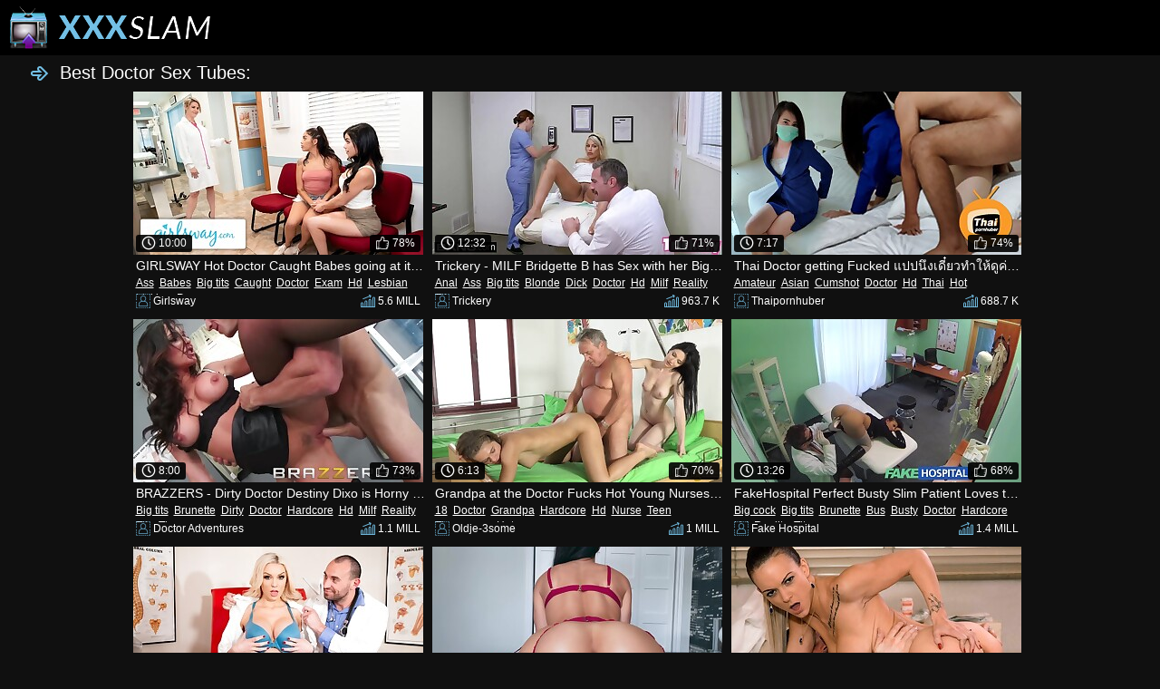

--- FILE ---
content_type: text/html; charset=UTF-8
request_url: http://www.xxxslam.com/sex/Doctor/ctr/1/
body_size: 12463
content:
<!DOCTYPE html>
<html>

<head>
<meta http-equiv="Content-Type" content="text/html; charset=iso-8859-1">
<meta name="keywords" content="pussy slamming, slam sex, slam porn, pussy slamming videos, ass slammed, ass slamming sex, slam sex videos">
<meta name="description" content="Frisky chicks pounding on camera every day of the week at our porn tube">
<title>Best Doctor Sex Tubes at XXXSlam.com</title>
<link rel="stylesheet" type="text/css" href="//www.xxxslam.com/stylesheet2.css">
<base target="_blank">
<script type="text/javascript" src="//www.xxxslam.com/formatviews.js"></script>
</head>

<body>

<!--SCJ_ROTIN-->

	<div id="toptile">
		<div id="topheader">
			<div id="logo"><a target="_self" href="//www.xxxslam.com">
				<img width="222" height="48" src="//www.xxxslam.com/images/logo.png" title="XXX Slam" style="border: none"></a></div>
		</div>
	</div>
	
<div id="underbar" style="margin-top: 3px;">
	<div class="left">
	<span><img height="24" src="//www.xxxslam.com/images/arrow.png" width="24">Best Doctor Sex Tubes: </span>
	</div>
</div>

<div class="vids">
	<div>
		<a class="desc" href="//www.xxxslam.com/stream/girlsway-hot-doctor-caught-babes-going-at-it-in-exam/index.php?54x1x5251">
		<span class="duration"><img class="imgalign" src="//www.xxxslam.com/images/clock.png">10:00</span>
		<span class="rating"><img class="imgalign" src="//www.xxxslam.com/images/thumb.png">78%</span>
		<img class="thumb" title="GIRLSWAY Hot Doctor Caught Babes going at it in Exam Room" src="http://xxxslam.com/scj/thumbs/5/251_at.jpg">
		<span class="title">GIRLSWAY Hot Doctor Caught Babes going at it in Exam Room</span></a>
		<span class="tags"><a target="_self" href="//www.xxxslam.com/sex/Ass/ctr/1/">Ass</a><a target="_self" href="//www.xxxslam.com/sex/Babes/ctr/1/">Babes</a><a target="_self" href="//www.xxxslam.com/sex/Big tits/ctr/1/">Big tits</a><a target="_self" href="//www.xxxslam.com/sex/Caught/ctr/1/">Caught</a><a target="_self" href="//www.xxxslam.com/sex/Doctor/ctr/1/">Doctor</a><a target="_self" href="//www.xxxslam.com/sex/Exam/ctr/1/">Exam</a><a target="_self" href="//www.xxxslam.com/sex/Hd/ctr/1/">Hd</a><a target="_self" href="//www.xxxslam.com/sex/Lesbian/ctr/1/">Lesbian</a><a target="_self" href="//www.xxxslam.com/sex/Licking/ctr/1/">Licking</a><a target="_self" href="//www.xxxslam.com/sex/Pussy/ctr/1/">Pussy</a></span>
		<span class="uploader"><img class="imgalign" src="//www.xxxslam.com/images/uploader.png">Girlsway</span>
		<span class="views"><img class="imgalign" src="//www.xxxslam.com/images/views.png"><script>document.write(formatviews(5555849));</script></span>
	</div>	<div>
		<a class="desc" href="//www.xxxslam.com/stream/trickery-milf-bridgette-b-has-sex-with-her-big-dick/index.php?54x2x48246">
		<span class="duration"><img class="imgalign" src="//www.xxxslam.com/images/clock.png">12:32</span>
		<span class="rating"><img class="imgalign" src="//www.xxxslam.com/images/thumb.png">71%</span>
		<img class="thumb" title="Trickery - MILF Bridgette B has Sex with her Big Dick Doctor" src="http://xxxslam.com/scj/thumbs/48/246_-.jpg">
		<span class="title">Trickery - MILF Bridgette B has Sex with her Big Dick Doctor</span></a>
		<span class="tags"><a target="_self" href="//www.xxxslam.com/sex/Anal/ctr/1/">Anal</a><a target="_self" href="//www.xxxslam.com/sex/Ass/ctr/1/">Ass</a><a target="_self" href="//www.xxxslam.com/sex/Big tits/ctr/1/">Big tits</a><a target="_self" href="//www.xxxslam.com/sex/Blonde/ctr/1/">Blonde</a><a target="_self" href="//www.xxxslam.com/sex/Dick/ctr/1/">Dick</a><a target="_self" href="//www.xxxslam.com/sex/Doctor/ctr/1/">Doctor</a><a target="_self" href="//www.xxxslam.com/sex/Hd/ctr/1/">Hd</a><a target="_self" href="//www.xxxslam.com/sex/Milf/ctr/1/">Milf</a><a target="_self" href="//www.xxxslam.com/sex/Reality/ctr/1/">Reality</a><a target="_self" href="//www.xxxslam.com/sex/Tits/ctr/1/">Tits</a></span>
		<span class="uploader"><img class="imgalign" src="//www.xxxslam.com/images/uploader.png">Trickery</span>
		<span class="views"><img class="imgalign" src="//www.xxxslam.com/images/views.png"><script>document.write(formatviews(963736));</script></span>
	</div>	<div>
		<a class="desc" href="//www.xxxslam.com/stream/thai-doctor-getting-fucked/index.php?54x3x16854">
		<span class="duration"><img class="imgalign" src="//www.xxxslam.com/images/clock.png">7:17</span>
		<span class="rating"><img class="imgalign" src="//www.xxxslam.com/images/thumb.png">74%</span>
		<img class="thumb" title="Thai Doctor getting Fucked แปปนึงเดี๋ยวทำให้ดูค่ะ ดร.สาวโดนกระแทกรัวท่าหมาไม่ยั้งร้องลั่นห้อง" src="http://xxxslam.com/scj/thumbs/16/854_--.jpg">
		<span class="title">Thai Doctor getting Fucked แปปนึงเดี๋ยวทำให้ดูค่ะ ดร.สาวโดนกระแทกรัวท่าหมาไม่ยั้งร้องลั่นห้อง</span></a>
		<span class="tags"><a target="_self" href="//www.xxxslam.com/sex/Amateur/ctr/1/">Amateur</a><a target="_self" href="//www.xxxslam.com/sex/Asian/ctr/1/">Asian</a><a target="_self" href="//www.xxxslam.com/sex/Cumshot/ctr/1/">Cumshot</a><a target="_self" href="//www.xxxslam.com/sex/Doctor/ctr/1/">Doctor</a><a target="_self" href="//www.xxxslam.com/sex/Hd/ctr/1/">Hd</a><a target="_self" href="//www.xxxslam.com/sex/Thai/ctr/1/">Thai</a><a target="_self" href="//www.xxxslam.com/sex/Hot/ctr/1/">Hot</a></span>
		<span class="uploader"><img class="imgalign" src="//www.xxxslam.com/images/uploader.png">Thaipornhuber</span>
		<span class="views"><img class="imgalign" src="//www.xxxslam.com/images/views.png"><script>document.write(formatviews(688670));</script></span>
	</div>	<div>
		<a class="desc" href="//www.xxxslam.com/stream/brazzers-dirty-doctor-destiny-dixo-horny-and-healthy/index.php?54x4x48778">
		<span class="duration"><img class="imgalign" src="//www.xxxslam.com/images/clock.png">8:00</span>
		<span class="rating"><img class="imgalign" src="//www.xxxslam.com/images/thumb.png">73%</span>
		<img class="thumb" title="BRAZZERS - Dirty Doctor Destiny Dixo is Horny and Healthy" src="http://xxxslam.com/scj/thumbs/48/778_-destiny-and.jpg">
		<span class="title">BRAZZERS - Dirty Doctor Destiny Dixo is Horny and Healthy</span></a>
		<span class="tags"><a target="_self" href="//www.xxxslam.com/sex/Big tits/ctr/1/">Big tits</a><a target="_self" href="//www.xxxslam.com/sex/Brunette/ctr/1/">Brunette</a><a target="_self" href="//www.xxxslam.com/sex/Dirty/ctr/1/">Dirty</a><a target="_self" href="//www.xxxslam.com/sex/Doctor/ctr/1/">Doctor</a><a target="_self" href="//www.xxxslam.com/sex/Hardcore/ctr/1/">Hardcore</a><a target="_self" href="//www.xxxslam.com/sex/Hd/ctr/1/">Hd</a><a target="_self" href="//www.xxxslam.com/sex/Milf/ctr/1/">Milf</a><a target="_self" href="//www.xxxslam.com/sex/Reality/ctr/1/">Reality</a><a target="_self" href="//www.xxxslam.com/sex/Tits/ctr/1/">Tits</a><a target="_self" href="//www.xxxslam.com/sex/Tiny/ctr/1/">Tiny</a></span>
		<span class="uploader"><img class="imgalign" src="//www.xxxslam.com/images/uploader.png">Doctor Adventures</span>
		<span class="views"><img class="imgalign" src="//www.xxxslam.com/images/views.png"><script>document.write(formatviews(1145729));</script></span>
	</div>	<div>
		<a class="desc" href="//www.xxxslam.com/stream/grandpa-at-doctor-fucks-hot-young-nurses-in-old-young/index.php?54x5x53784">
		<span class="duration"><img class="imgalign" src="//www.xxxslam.com/images/clock.png">6:13</span>
		<span class="rating"><img class="imgalign" src="//www.xxxslam.com/images/thumb.png">70%</span>
		<img class="thumb" title="Grandpa at the Doctor Fucks Hot Young Nurses in old Young Threesome Porn" src="http://xxxslam.com/scj/thumbs/53/784_doctor.jpg">
		<span class="title">Grandpa at the Doctor Fucks Hot Young Nurses in old Young Threesome Porn</span></a>
		<span class="tags"><a target="_self" href="//www.xxxslam.com/sex/18/ctr/1/">18</a><a target="_self" href="//www.xxxslam.com/sex/Doctor/ctr/1/">Doctor</a><a target="_self" href="//www.xxxslam.com/sex/Grandpa/ctr/1/">Grandpa</a><a target="_self" href="//www.xxxslam.com/sex/Hardcore/ctr/1/">Hardcore</a><a target="_self" href="//www.xxxslam.com/sex/Hd/ctr/1/">Hd</a><a target="_self" href="//www.xxxslam.com/sex/Nurse/ctr/1/">Nurse</a><a target="_self" href="//www.xxxslam.com/sex/Teen/ctr/1/">Teen</a><a target="_self" href="//www.xxxslam.com/sex/Threesome/ctr/1/">Threesome</a><a target="_self" href="//www.xxxslam.com/sex/Hot/ctr/1/">Hot</a></span>
		<span class="uploader"><img class="imgalign" src="//www.xxxslam.com/images/uploader.png">Oldje-3some</span>
		<span class="views"><img class="imgalign" src="//www.xxxslam.com/images/views.png"><script>document.write(formatviews(1036524));</script></span>
	</div>	<div>
		<a class="desc" href="//www.xxxslam.com/stream/fakehospital-perfect-busty-slim-patient-loves-doctors/index.php?54x6x51111">
		<span class="duration"><img class="imgalign" src="//www.xxxslam.com/images/clock.png">13:26</span>
		<span class="rating"><img class="imgalign" src="//www.xxxslam.com/images/thumb.png">68%</span>
		<img class="thumb" title="FakeHospital Perfect Busty Slim Patient Loves the Doctors Cock Cure" src="http://xxxslam.com/scj/thumbs/51/111_fakehospital-slim.jpg">
		<span class="title">FakeHospital Perfect Busty Slim Patient Loves the Doctors Cock Cure</span></a>
		<span class="tags"><a target="_self" href="//www.xxxslam.com/sex/Big cock/ctr/1/">Big cock</a><a target="_self" href="//www.xxxslam.com/sex/Big tits/ctr/1/">Big tits</a><a target="_self" href="//www.xxxslam.com/sex/Brunette/ctr/1/">Brunette</a><a target="_self" href="//www.xxxslam.com/sex/Bus/ctr/1/">Bus</a><a target="_self" href="//www.xxxslam.com/sex/Busty/ctr/1/">Busty</a><a target="_self" href="//www.xxxslam.com/sex/Doctor/ctr/1/">Doctor</a><a target="_self" href="//www.xxxslam.com/sex/Hardcore/ctr/1/">Hardcore</a><a target="_self" href="//www.xxxslam.com/sex/Hd/ctr/1/">Hd</a><a target="_self" href="//www.xxxslam.com/sex/Reality/ctr/1/">Reality</a><a target="_self" href="//www.xxxslam.com/sex/Tits/ctr/1/">Tits</a></span>
		<span class="uploader"><img class="imgalign" src="//www.xxxslam.com/images/uploader.png">Fake Hospital</span>
		<span class="views"><img class="imgalign" src="//www.xxxslam.com/images/views.png"><script>document.write(formatviews(1388260));</script></span>
	</div>	<div>
		<a class="desc" href="//www.xxxslam.com/stream/devilsfilm-please-help-me-doctor-my-tits-are-too-heavy/index.php?54x7x53682">
		<span class="duration"><img class="imgalign" src="//www.xxxslam.com/images/clock.png">12:47</span>
		<span class="rating"><img class="imgalign" src="//www.xxxslam.com/images/thumb.png">72%</span>
		<img class="thumb" title="DevilsFilm please help me Doctor, my Tits are too Heavy" src="http://xxxslam.com/scj/thumbs/53/682_devilsfilm-doctor-.jpg">
		<span class="title">DevilsFilm please help me Doctor, my Tits are too Heavy</span></a>
		<span class="tags"><a target="_self" href="//www.xxxslam.com/sex/Ass/ctr/1/">Ass</a><a target="_self" href="//www.xxxslam.com/sex/Big tits/ctr/1/">Big tits</a><a target="_self" href="//www.xxxslam.com/sex/Blonde/ctr/1/">Blonde</a><a target="_self" href="//www.xxxslam.com/sex/Blowjob/ctr/1/">Blowjob</a><a target="_self" href="//www.xxxslam.com/sex/Doctor/ctr/1/">Doctor</a><a target="_self" href="//www.xxxslam.com/sex/Hardcore/ctr/1/">Hardcore</a><a target="_self" href="//www.xxxslam.com/sex/Hd/ctr/1/">Hd</a><a target="_self" href="//www.xxxslam.com/sex/Licking/ctr/1/">Licking</a><a target="_self" href="//www.xxxslam.com/sex/Pussy/ctr/1/">Pussy</a><a target="_self" href="//www.xxxslam.com/sex/Reality/ctr/1/">Reality</a></span>
		<span class="uploader"><img class="imgalign" src="//www.xxxslam.com/images/uploader.png">Devils Film</span>
		<span class="views"><img class="imgalign" src="//www.xxxslam.com/images/views.png"><script>document.write(formatviews(224089));</script></span>
	</div>	<div>
		<a class="desc" href="//www.xxxslam.com/stream/doctor-cures-her-corona-virus-with-2-cumshots-creampie/index.php?54x8x49526">
		<span class="duration"><img class="imgalign" src="//www.xxxslam.com/images/clock.png">13:26</span>
		<span class="rating"><img class="imgalign" src="//www.xxxslam.com/images/thumb.png">80%</span>
		<img class="thumb" title="Doctor Cures her Corona Virus with 2 Cumshots - Creampie" src="http://xxxslam.com/scj/thumbs/49/526_doctor-creampie.jpg">
		<span class="title">Doctor Cures her Corona Virus with 2 Cumshots - Creampie</span></a>
		<span class="tags"><a target="_self" href="//www.xxxslam.com/sex/18/ctr/1/">18</a><a target="_self" href="//www.xxxslam.com/sex/Amateur/ctr/1/">Amateur</a><a target="_self" href="//www.xxxslam.com/sex/Asian/ctr/1/">Asian</a><a target="_self" href="//www.xxxslam.com/sex/Ass/ctr/1/">Ass</a><a target="_self" href="//www.xxxslam.com/sex/Big tits/ctr/1/">Big tits</a><a target="_self" href="//www.xxxslam.com/sex/Creampie/ctr/1/">Creampie</a><a target="_self" href="//www.xxxslam.com/sex/Cumshot/ctr/1/">Cumshot</a><a target="_self" href="//www.xxxslam.com/sex/Doctor/ctr/1/">Doctor</a><a target="_self" href="//www.xxxslam.com/sex/Hd/ctr/1/">Hd</a><a target="_self" href="//www.xxxslam.com/sex/Milf/ctr/1/">Milf</a></span>
		<span class="uploader"><img class="imgalign" src="//www.xxxslam.com/images/uploader.png">misslexa</span>
		<span class="views"><img class="imgalign" src="//www.xxxslam.com/images/views.png"><script>document.write(formatviews(538312));</script></span>
	</div>	<div>
		<a class="desc" href="//www.xxxslam.com/stream/big-boobs-doctor-tiffany-leiddi-fucked-hard/index.php?54x9x55338">
		<span class="duration"><img class="imgalign" src="//www.xxxslam.com/images/clock.png">11:28</span>
		<span class="rating"><img class="imgalign" src="//www.xxxslam.com/images/thumb.png">89%</span>
		<img class="thumb" title="Big Boobs Doctor Tiffany Leiddi Fucked Hard" src="http://xxxslam.com/scj/thumbs/55/338_doctor-tiffany.jpg">
		<span class="title">Big Boobs Doctor Tiffany Leiddi Fucked Hard</span></a>
		<span class="tags"><a target="_self" href="//www.xxxslam.com/sex/Big tits/ctr/1/">Big tits</a><a target="_self" href="//www.xxxslam.com/sex/Blowjob/ctr/1/">Blowjob</a><a target="_self" href="//www.xxxslam.com/sex/Doctor/ctr/1/">Doctor</a><a target="_self" href="//www.xxxslam.com/sex/French/ctr/1/">French</a><a target="_self" href="//www.xxxslam.com/sex/Hardcore/ctr/1/">Hardcore</a><a target="_self" href="//www.xxxslam.com/sex/Hd/ctr/1/">Hd</a><a target="_self" href="//www.xxxslam.com/sex/Milf/ctr/1/">Milf</a><a target="_self" href="//www.xxxslam.com/sex/Tits/ctr/1/">Tits</a></span>
		<span class="uploader"><img class="imgalign" src="//www.xxxslam.com/images/uploader.png">French Girls At Work</span>
		<span class="views"><img class="imgalign" src="//www.xxxslam.com/images/views.png"><script>document.write(formatviews(216713));</script></span>
	</div>	<div>
		<a class="desc" href="//www.xxxslam.com/stream/everly-haze-needs-doctor-s-help-with-back-pain/index.php?54x10x53804">
		<span class="duration"><img class="imgalign" src="//www.xxxslam.com/images/clock.png">12:56</span>
		<span class="rating"><img class="imgalign" src="//www.xxxslam.com/images/thumb.png">81%</span>
		<img class="thumb" title="Everly Haze needs Doctor's help with back Pain" src="http://xxxslam.com/scj/thumbs/53/804_needs-doctor-back.jpg">
		<span class="title">Everly Haze needs Doctor's help with back Pain</span></a>
		<span class="tags"><a target="_self" href="//www.xxxslam.com/sex/18/ctr/1/">18</a><a target="_self" href="//www.xxxslam.com/sex/Big tits/ctr/1/">Big tits</a><a target="_self" href="//www.xxxslam.com/sex/Blowjob/ctr/1/">Blowjob</a><a target="_self" href="//www.xxxslam.com/sex/Brunette/ctr/1/">Brunette</a><a target="_self" href="//www.xxxslam.com/sex/Cumshot/ctr/1/">Cumshot</a><a target="_self" href="//www.xxxslam.com/sex/Dick/ctr/1/">Dick</a><a target="_self" href="//www.xxxslam.com/sex/Doctor/ctr/1/">Doctor</a><a target="_self" href="//www.xxxslam.com/sex/Hardcore/ctr/1/">Hardcore</a><a target="_self" href="//www.xxxslam.com/sex/Hd/ctr/1/">Hd</a><a target="_self" href="//www.xxxslam.com/sex/Teen/ctr/1/">Teen</a></span>
		<span class="uploader"><img class="imgalign" src="//www.xxxslam.com/images/uploader.png">Perv Doctor</span>
		<span class="views"><img class="imgalign" src="//www.xxxslam.com/images/views.png"><script>document.write(formatviews(223953));</script></span>
	</div>	<div>
		<a class="desc" href="//www.xxxslam.com/stream/fakehospital-petite-hot-russian-teen-gets-pussy-licked/index.php?54x11x48559">
		<span class="duration"><img class="imgalign" src="//www.xxxslam.com/images/clock.png">11:31</span>
		<span class="rating"><img class="imgalign" src="//www.xxxslam.com/images/thumb.png">70%</span>
		<img class="thumb" title="FakeHospital Petite Hot Russian Teen Gets Pussy Licked and Fucked by Doctor" src="http://xxxslam.com/scj/thumbs/48/559_gets-fucked.jpg">
		<span class="title">FakeHospital Petite Hot Russian Teen Gets Pussy Licked and Fucked by Doctor</span></a>
		<span class="tags"><a target="_self" href="//www.xxxslam.com/sex/Amateur/ctr/1/">Amateur</a><a target="_self" href="//www.xxxslam.com/sex/Doctor/ctr/1/">Doctor</a><a target="_self" href="//www.xxxslam.com/sex/Hardcore/ctr/1/">Hardcore</a><a target="_self" href="//www.xxxslam.com/sex/Hd/ctr/1/">Hd</a><a target="_self" href="//www.xxxslam.com/sex/Petite/ctr/1/">Petite</a><a target="_self" href="//www.xxxslam.com/sex/Pussy/ctr/1/">Pussy</a><a target="_self" href="//www.xxxslam.com/sex/Reality/ctr/1/">Reality</a><a target="_self" href="//www.xxxslam.com/sex/Russian/ctr/1/">Russian</a><a target="_self" href="//www.xxxslam.com/sex/Teen/ctr/1/">Teen</a><a target="_self" href="//www.xxxslam.com/sex/Hot/ctr/1/">Hot</a></span>
		<span class="uploader"><img class="imgalign" src="//www.xxxslam.com/images/uploader.png">Fake Hospital</span>
		<span class="views"><img class="imgalign" src="//www.xxxslam.com/images/views.png"><script>document.write(formatviews(1495646));</script></span>
	</div>	<div>
		<a class="desc" href="//www.xxxslam.com/stream/lesbea-hot-doctor-anna-rose-prescribes-petite-teen/index.php?54x12x53094">
		<span class="duration"><img class="imgalign" src="//www.xxxslam.com/images/clock.png">13:51</span>
		<span class="rating"><img class="imgalign" src="//www.xxxslam.com/images/thumb.png">87%</span>
		<img class="thumb" title="Lesbea Hot Doctor Anna Rose Prescribes Petite Teen Tera Link with Lesbian Pussy Eating" src="http://xxxslam.com/scj/thumbs/53/094_anna-rose-link.jpg">
		<span class="title">Lesbea Hot Doctor Anna Rose Prescribes Petite Teen Tera Link with Lesbian Pussy Eating</span></a>
		<span class="tags"><a target="_self" href="//www.xxxslam.com/sex/18/ctr/1/">18</a><a target="_self" href="//www.xxxslam.com/sex/Brunette/ctr/1/">Brunette</a><a target="_self" href="//www.xxxslam.com/sex/Czech/ctr/1/">Czech</a><a target="_self" href="//www.xxxslam.com/sex/Doctor/ctr/1/">Doctor</a><a target="_self" href="//www.xxxslam.com/sex/Hd/ctr/1/">Hd</a><a target="_self" href="//www.xxxslam.com/sex/Lesbian/ctr/1/">Lesbian</a><a target="_self" href="//www.xxxslam.com/sex/Licking/ctr/1/">Licking</a><a target="_self" href="//www.xxxslam.com/sex/Petite/ctr/1/">Petite</a><a target="_self" href="//www.xxxslam.com/sex/Pussy/ctr/1/">Pussy</a><a target="_self" href="//www.xxxslam.com/sex/Reality/ctr/1/">Reality</a></span>
		<span class="uploader"><img class="imgalign" src="//www.xxxslam.com/images/uploader.png">Lesbea</span>
		<span class="views"><img class="imgalign" src="//www.xxxslam.com/images/views.png"><script>document.write(formatviews(232513));</script></span>
	</div>	<div>
		<a class="desc" href="//www.xxxslam.com/stream/meowmeow-journal-sex-and-gym-day-takes-the-doctor/index.php?54x13x55618">
		<span class="duration"><img class="imgalign" src="//www.xxxslam.com/images/clock.png">19:15</span>
		<span class="rating"><img class="imgalign" src="//www.xxxslam.com/images/thumb.png">91%</span>
		<img class="thumb" title="MEOWMEOW JOURNAL "SEX AND GYM a DAY TAKES THE DOCTOR AWAY" 4K Uncut" src="http://xxxslam.com/scj/thumbs/55/618_meowmeow-and-doctor.jpg">
		<span class="title">MEOWMEOW JOURNAL "SEX AND GYM a DAY TAKES THE DOCTOR AWAY" 4K Uncut</span></a>
		<span class="tags"><a target="_self" href="//www.xxxslam.com/sex/Amateur/ctr/1/">Amateur</a><a target="_self" href="//www.xxxslam.com/sex/Asian/ctr/1/">Asian</a><a target="_self" href="//www.xxxslam.com/sex/Ass/ctr/1/">Ass</a><a target="_self" href="//www.xxxslam.com/sex/Big tits/ctr/1/">Big tits</a><a target="_self" href="//www.xxxslam.com/sex/Blowjob/ctr/1/">Blowjob</a><a target="_self" href="//www.xxxslam.com/sex/Doctor/ctr/1/">Doctor</a><a target="_self" href="//www.xxxslam.com/sex/Gym/ctr/1/">Gym</a><a target="_self" href="//www.xxxslam.com/sex/Hd/ctr/1/">Hd</a><a target="_self" href="//www.xxxslam.com/sex/Interracial/ctr/1/">Interracial</a><a target="_self" href="//www.xxxslam.com/sex/Japanese/ctr/1/">Japanese</a></span>
		<span class="uploader"><img class="imgalign" src="//www.xxxslam.com/images/uploader.png">LonelyMeow</span>
		<span class="views"><img class="imgalign" src="//www.xxxslam.com/images/views.png"><script>document.write(formatviews(214461));</script></span>
	</div>	<div>
		<a class="desc" href="//www.xxxslam.com/stream/french-college-girl-has-threesome-with-principal-and/index.php?54x14x47327">
		<span class="duration"><img class="imgalign" src="//www.xxxslam.com/images/clock.png">7:49</span>
		<span class="rating"><img class="imgalign" src="//www.xxxslam.com/images/thumb.png">74%</span>
		<img class="thumb" title="French College Girl has a Threesome with the Principal and Doctor" src="http://xxxslam.com/scj/thumbs/47/327_has-and.jpg">
		<span class="title">French College Girl has a Threesome with the Principal and Doctor</span></a>
		<span class="tags"><a target="_self" href="//www.xxxslam.com/sex/Big tits/ctr/1/">Big tits</a><a target="_self" href="//www.xxxslam.com/sex/Brunette/ctr/1/">Brunette</a><a target="_self" href="//www.xxxslam.com/sex/College/ctr/1/">College</a><a target="_self" href="//www.xxxslam.com/sex/Cumshot/ctr/1/">Cumshot</a><a target="_self" href="//www.xxxslam.com/sex/Doctor/ctr/1/">Doctor</a><a target="_self" href="//www.xxxslam.com/sex/Double penetration/ctr/1/">Double penetration</a><a target="_self" href="//www.xxxslam.com/sex/French/ctr/1/">French</a><a target="_self" href="//www.xxxslam.com/sex/Hardcore/ctr/1/">Hardcore</a><a target="_self" href="//www.xxxslam.com/sex/Hd/ctr/1/">Hd</a><a target="_self" href="//www.xxxslam.com/sex/Interracial/ctr/1/">Interracial</a></span>
		<span class="uploader"><img class="imgalign" src="//www.xxxslam.com/images/uploader.png">Porno Academie</span>
		<span class="views"><img class="imgalign" src="//www.xxxslam.com/images/views.png"><script>document.write(formatviews(1252711));</script></span>
	</div>	<div>
		<a class="desc" href="//www.xxxslam.com/stream/busty-nurse-katerina-hartlova-fucked-in-doctors-office/index.php?54x15x53215">
		<span class="duration"><img class="imgalign" src="//www.xxxslam.com/images/clock.png">35:10</span>
		<span class="rating"><img class="imgalign" src="//www.xxxslam.com/images/thumb.png">72%</span>
		<img class="thumb" title="Busty Nurse Katerina Hartlova Fucked in Doctors Office" src="http://xxxslam.com/scj/thumbs/53/215_office.jpg">
		<span class="title">Busty Nurse Katerina Hartlova Fucked in Doctors Office</span></a>
		<span class="tags"><a target="_self" href="//www.xxxslam.com/sex/Big tits/ctr/1/">Big tits</a><a target="_self" href="//www.xxxslam.com/sex/Blowjob/ctr/1/">Blowjob</a><a target="_self" href="//www.xxxslam.com/sex/Bus/ctr/1/">Bus</a><a target="_self" href="//www.xxxslam.com/sex/Busty/ctr/1/">Busty</a><a target="_self" href="//www.xxxslam.com/sex/Czech/ctr/1/">Czech</a><a target="_self" href="//www.xxxslam.com/sex/Doctor/ctr/1/">Doctor</a><a target="_self" href="//www.xxxslam.com/sex/Hardcore/ctr/1/">Hardcore</a><a target="_self" href="//www.xxxslam.com/sex/Nurse/ctr/1/">Nurse</a><a target="_self" href="//www.xxxslam.com/sex/Office/ctr/1/">Office</a><a target="_self" href="//www.xxxslam.com/sex/Tits/ctr/1/">Tits</a></span>
		<span class="uploader"><img class="imgalign" src="//www.xxxslam.com/images/uploader.png">DDF Busty</span>
		<span class="views"><img class="imgalign" src="//www.xxxslam.com/images/views.png"><script>document.write(formatviews(2133733));</script></span>
	</div>	<div>
		<a class="desc" href="//www.xxxslam.com/stream/fakehospital-patient-tries-doctors-sperm-to-get-pregnant/index.php?54x16x61120">
		<span class="duration"><img class="imgalign" src="//www.xxxslam.com/images/clock.png">12:26</span>
		<span class="rating"><img class="imgalign" src="//www.xxxslam.com/images/thumb.png">69%</span>
		<img class="thumb" title="FakeHospital Patient tries Doctors Sperm to get Pregnant" src="http://xxxslam.com/scj/thumbs/61/120_tries-get.jpg">
		<span class="title">FakeHospital Patient tries Doctors Sperm to get Pregnant</span></a>
		<span class="tags"><a target="_self" href="//www.xxxslam.com/sex/Amateur/ctr/1/">Amateur</a><a target="_self" href="//www.xxxslam.com/sex/Doctor/ctr/1/">Doctor</a><a target="_self" href="//www.xxxslam.com/sex/Hd/ctr/1/">Hd</a><a target="_self" href="//www.xxxslam.com/sex/Pov/ctr/1/">Pov</a><a target="_self" href="//www.xxxslam.com/sex/Pregnant/ctr/1/">Pregnant</a><a target="_self" href="//www.xxxslam.com/sex/Reality/ctr/1/">Reality</a><a target="_self" href="//www.xxxslam.com/sex/Sperm/ctr/1/">Sperm</a></span>
		<span class="uploader"><img class="imgalign" src="//www.xxxslam.com/images/uploader.png">Fake Hospital</span>
		<span class="views"><img class="imgalign" src="//www.xxxslam.com/images/views.png"><script>document.write(formatviews(3331919));</script></span>
	</div>	<div>
		<a class="desc" href="//www.xxxslam.com/stream/fakehospital-horny-busty-blonde-receives-creampie-from/index.php?54x17x51267">
		<span class="duration"><img class="imgalign" src="//www.xxxslam.com/images/clock.png">11:29</span>
		<span class="rating"><img class="imgalign" src="//www.xxxslam.com/images/thumb.png">67%</span>
		<img class="thumb" title="FakeHospital Horny Busty Blonde Receives a Creampie from the Doctor" src="http://xxxslam.com/scj/thumbs/51/267_from-the.jpg">
		<span class="title">FakeHospital Horny Busty Blonde Receives a Creampie from the Doctor</span></a>
		<span class="tags"><a target="_self" href="//www.xxxslam.com/sex/Big tits/ctr/1/">Big tits</a><a target="_self" href="//www.xxxslam.com/sex/Blonde/ctr/1/">Blonde</a><a target="_self" href="//www.xxxslam.com/sex/Bus/ctr/1/">Bus</a><a target="_self" href="//www.xxxslam.com/sex/Busty/ctr/1/">Busty</a><a target="_self" href="//www.xxxslam.com/sex/Creampie/ctr/1/">Creampie</a><a target="_self" href="//www.xxxslam.com/sex/Czech/ctr/1/">Czech</a><a target="_self" href="//www.xxxslam.com/sex/Doctor/ctr/1/">Doctor</a><a target="_self" href="//www.xxxslam.com/sex/Hd/ctr/1/">Hd</a><a target="_self" href="//www.xxxslam.com/sex/Reality/ctr/1/">Reality</a><a target="_self" href="//www.xxxslam.com/sex/Tits/ctr/1/">Tits</a></span>
		<span class="uploader"><img class="imgalign" src="//www.xxxslam.com/images/uploader.png">Fake Hospital</span>
		<span class="views"><img class="imgalign" src="//www.xxxslam.com/images/views.png"><script>document.write(formatviews(2937626));</script></span>
	</div>	<div>
		<a class="desc" href="//www.xxxslam.com/stream/fake-hospital-czech-doctor-cums-over-horny-cheating/index.php?54x18x53321">
		<span class="duration"><img class="imgalign" src="//www.xxxslam.com/images/clock.png">11:45</span>
		<span class="rating"><img class="imgalign" src="//www.xxxslam.com/images/thumb.png">73%</span>
		<img class="thumb" title="Fake Hospital Czech Doctor Cums over Horny Cheating Wifes Tight Pussy" src="http://xxxslam.com/scj/thumbs/53/321_hospital-cums-over.jpg">
		<span class="title">Fake Hospital Czech Doctor Cums over Horny Cheating Wifes Tight Pussy</span></a>
		<span class="tags"><a target="_self" href="//www.xxxslam.com/sex/Amateur/ctr/1/">Amateur</a><a target="_self" href="//www.xxxslam.com/sex/Cheating/ctr/1/">Cheating</a><a target="_self" href="//www.xxxslam.com/sex/Czech/ctr/1/">Czech</a><a target="_self" href="//www.xxxslam.com/sex/Doctor/ctr/1/">Doctor</a><a target="_self" href="//www.xxxslam.com/sex/Hardcore/ctr/1/">Hardcore</a><a target="_self" href="//www.xxxslam.com/sex/Hd/ctr/1/">Hd</a><a target="_self" href="//www.xxxslam.com/sex/Pussy/ctr/1/">Pussy</a><a target="_self" href="//www.xxxslam.com/sex/Tight/ctr/1/">Tight</a><a target="_self" href="//www.xxxslam.com/sex/Wife/ctr/1/">Wife</a><a target="_self" href="//www.xxxslam.com/sex/Horny/ctr/1/">Horny</a></span>
		<span class="uploader"><img class="imgalign" src="//www.xxxslam.com/images/uploader.png">Fake Hospital</span>
		<span class="views"><img class="imgalign" src="//www.xxxslam.com/images/views.png"><script>document.write(formatviews(1030308));</script></span>
	</div>	<div>
		<a class="desc" href="//www.xxxslam.com/stream/classic-porn-doctor-gives-her-twat-mouth-checkup/index.php?54x19x61445">
		<span class="duration"><img class="imgalign" src="//www.xxxslam.com/images/clock.png">5:39</span>
		<span class="rating"><img class="imgalign" src="//www.xxxslam.com/images/thumb.png">75%</span>
		<img class="thumb" title="Classic Porn: Doctor gives her Twat a Mouth Checkup" src="http://xxxslam.com/scj/thumbs/61/445_classic--her.jpg">
		<span class="title">Classic Porn: Doctor gives her Twat a Mouth Checkup</span></a>
		<span class="tags"><a target="_self" href="//www.xxxslam.com/sex/Ass/ctr/1/">Ass</a><a target="_self" href="//www.xxxslam.com/sex/ATM/ctr/1/">ATM</a><a target="_self" href="//www.xxxslam.com/sex/Brunette/ctr/1/">Brunette</a><a target="_self" href="//www.xxxslam.com/sex/Classic/ctr/1/">Classic</a><a target="_self" href="//www.xxxslam.com/sex/Doctor/ctr/1/">Doctor</a><a target="_self" href="//www.xxxslam.com/sex/Hd/ctr/1/">Hd</a><a target="_self" href="//www.xxxslam.com/sex/Licking/ctr/1/">Licking</a><a target="_self" href="//www.xxxslam.com/sex/Pussy/ctr/1/">Pussy</a><a target="_self" href="//www.xxxslam.com/sex/Vintage/ctr/1/">Vintage</a></span>
		<span class="uploader"><img class="imgalign" src="//www.xxxslam.com/images/uploader.png">VCX Classics</span>
		<span class="views"><img class="imgalign" src="//www.xxxslam.com/images/views.png"><script>document.write(formatviews(235347));</script></span>
	</div>	<div>
		<a class="desc" href="//www.xxxslam.com/stream/roleplay-doctor-sexy-latina-medica-fazendo-sexo-oral/index.php?54x20x58428">
		<span class="duration"><img class="imgalign" src="//www.xxxslam.com/images/clock.png">13:54</span>
		<span class="rating"><img class="imgalign" src="//www.xxxslam.com/images/thumb.png">78%</span>
		<img class="thumb" title="RolePlay Doctor Sexy Latina Medica Fazendo Sexo Oral Ate Gozar Na Boca" src="http://xxxslam.com/scj/thumbs/58/428_sexy-oral.jpg">
		<span class="title">RolePlay Doctor Sexy Latina Medica Fazendo Sexo Oral Ate Gozar Na Boca</span></a>
		<span class="tags"><a target="_self" href="//www.xxxslam.com/sex/Big tits/ctr/1/">Big tits</a><a target="_self" href="//www.xxxslam.com/sex/Doctor/ctr/1/">Doctor</a><a target="_self" href="//www.xxxslam.com/sex/Fetish/ctr/1/">Fetish</a><a target="_self" href="//www.xxxslam.com/sex/Hd/ctr/1/">Hd</a><a target="_self" href="//www.xxxslam.com/sex/Latina/ctr/1/">Latina</a><a target="_self" href="//www.xxxslam.com/sex/Tits/ctr/1/">Tits</a><a target="_self" href="//www.xxxslam.com/sex/Toys/ctr/1/">Toys</a><a target="_self" href="//www.xxxslam.com/sex/Webcam /ctr/1/">Webcam </a><a target="_self" href="//www.xxxslam.com/sex/Sexy/ctr/1/">Sexy</a></span>
		<span class="uploader"><img class="imgalign" src="//www.xxxslam.com/images/uploader.png">Emanuelly Raquel</span>
		<span class="views"><img class="imgalign" src="//www.xxxslam.com/images/views.png"><script>document.write(formatviews(1116207));</script></span>
	</div>	<div>
		<a class="desc" href="//www.xxxslam.com/stream/fakehospital-sales-rep-caught-on-camera-using-pussy/index.php?54x21x59935">
		<span class="duration"><img class="imgalign" src="//www.xxxslam.com/images/clock.png">14:24</span>
		<span class="rating"><img class="imgalign" src="//www.xxxslam.com/images/thumb.png">69%</span>
		<img class="thumb" title="FakeHospital Sales Rep Caught on Camera using Pussy to Sell Hungover Doctor" src="http://xxxslam.com/scj/thumbs/59/935_hungover.jpg">
		<span class="title">FakeHospital Sales Rep Caught on Camera using Pussy to Sell Hungover Doctor</span></a>
		<span class="tags"><a target="_self" href="//www.xxxslam.com/sex/Blonde/ctr/1/">Blonde</a><a target="_self" href="//www.xxxslam.com/sex/Caught/ctr/1/">Caught</a><a target="_self" href="//www.xxxslam.com/sex/Czech/ctr/1/">Czech</a><a target="_self" href="//www.xxxslam.com/sex/Doctor/ctr/1/">Doctor</a><a target="_self" href="//www.xxxslam.com/sex/Hardcore/ctr/1/">Hardcore</a><a target="_self" href="//www.xxxslam.com/sex/Hd/ctr/1/">Hd</a><a target="_self" href="//www.xxxslam.com/sex/Pussy/ctr/1/">Pussy</a><a target="_self" href="//www.xxxslam.com/sex/Reality/ctr/1/">Reality</a><a target="_self" href="//www.xxxslam.com/sex/Toys/ctr/1/">Toys</a></span>
		<span class="uploader"><img class="imgalign" src="//www.xxxslam.com/images/uploader.png">Fake Hospital</span>
		<span class="views"><img class="imgalign" src="//www.xxxslam.com/images/views.png"><script>document.write(formatviews(2961294));</script></span>
	</div>	<div>
		<a class="desc" href="//www.xxxslam.com/stream/fakehospital-hot-20s-gymnast-seduced-by-doctor-and/index.php?54x22x60132">
		<span class="duration"><img class="imgalign" src="//www.xxxslam.com/images/clock.png">14:53</span>
		<span class="rating"><img class="imgalign" src="//www.xxxslam.com/images/thumb.png">71%</span>
		<img class="thumb" title="FakeHospital Hot 20s Gymnast Seduced by Doctor and given Creampie" src="http://xxxslam.com/scj/thumbs/60/132_given.jpg">
		<span class="title">FakeHospital Hot 20s Gymnast Seduced by Doctor and given Creampie</span></a>
		<span class="tags"><a target="_self" href="//www.xxxslam.com/sex/Amateur/ctr/1/">Amateur</a><a target="_self" href="//www.xxxslam.com/sex/Brunette/ctr/1/">Brunette</a><a target="_self" href="//www.xxxslam.com/sex/Creampie/ctr/1/">Creampie</a><a target="_self" href="//www.xxxslam.com/sex/Doctor/ctr/1/">Doctor</a><a target="_self" href="//www.xxxslam.com/sex/Gym/ctr/1/">Gym</a><a target="_self" href="//www.xxxslam.com/sex/Hd/ctr/1/">Hd</a><a target="_self" href="//www.xxxslam.com/sex/Pov/ctr/1/">Pov</a><a target="_self" href="//www.xxxslam.com/sex/Seduced/ctr/1/">Seduced</a><a target="_self" href="//www.xxxslam.com/sex/Hot/ctr/1/">Hot</a></span>
		<span class="uploader"><img class="imgalign" src="//www.xxxslam.com/images/uploader.png">Fake Hospital</span>
		<span class="views"><img class="imgalign" src="//www.xxxslam.com/images/views.png"><script>document.write(formatviews(2111448));</script></span>
	</div>	<div>
		<a class="desc" href="//www.xxxslam.com/stream/sri-lankan-sex-with-doctor-fingering-orgasm/index.php?54x23x58769">
		<span class="duration"><img class="imgalign" src="//www.xxxslam.com/images/clock.png">10:16</span>
		<span class="rating"><img class="imgalign" src="//www.xxxslam.com/images/thumb.png">79%</span>
		<img class="thumb" title="Sri Lankan Sex with Doctor Fingering Orgasm, දොස්තර නෝනගෙ අමුතු ලිංගික සාත්තුව" src="http://xxxslam.com/scj/thumbs/58/769.jpg">
		<span class="title">Sri Lankan Sex with Doctor Fingering Orgasm, දොස්තර නෝනගෙ අමුතු ලිංගික සාත්තුව</span></a>
		<span class="tags"><a target="_self" href="//www.xxxslam.com/sex/Amateur/ctr/1/">Amateur</a><a target="_self" href="//www.xxxslam.com/sex/Big tits/ctr/1/">Big tits</a><a target="_self" href="//www.xxxslam.com/sex/Doctor/ctr/1/">Doctor</a><a target="_self" href="//www.xxxslam.com/sex/Ebony/ctr/1/">Ebony</a><a target="_self" href="//www.xxxslam.com/sex/Fingering/ctr/1/">Fingering</a><a target="_self" href="//www.xxxslam.com/sex/Hd/ctr/1/">Hd</a><a target="_self" href="//www.xxxslam.com/sex/Milf/ctr/1/">Milf</a><a target="_self" href="//www.xxxslam.com/sex/Orgasm/ctr/1/">Orgasm</a><a target="_self" href="//www.xxxslam.com/sex/Tits/ctr/1/">Tits</a></span>
		<span class="uploader"><img class="imgalign" src="//www.xxxslam.com/images/uploader.png">Shani Akki</span>
		<span class="views"><img class="imgalign" src="//www.xxxslam.com/images/views.png"><script>document.write(formatviews(202052));</script></span>
	</div>	<div>
		<a class="desc" href="//www.xxxslam.com/stream/fakehospital-sexy-nurse-gets-mouthful-of-cum-in-doctors/index.php?54x24x54434">
		<span class="duration"><img class="imgalign" src="//www.xxxslam.com/images/clock.png">11:02</span>
		<span class="rating"><img class="imgalign" src="//www.xxxslam.com/images/thumb.png">66%</span>
		<img class="thumb" title="FakeHospital Sexy Nurse Gets a Mouthful of Cum in the Doctors Office" src="http://xxxslam.com/scj/thumbs/54/434_fakehospital-doctors.jpg">
		<span class="title">FakeHospital Sexy Nurse Gets a Mouthful of Cum in the Doctors Office</span></a>
		<span class="tags"><a target="_self" href="//www.xxxslam.com/sex/18/ctr/1/">18</a><a target="_self" href="//www.xxxslam.com/sex/Amateur/ctr/1/">Amateur</a><a target="_self" href="//www.xxxslam.com/sex/Cum in mouth/ctr/1/">Cum in mouth</a><a target="_self" href="//www.xxxslam.com/sex/Doctor/ctr/1/">Doctor</a><a target="_self" href="//www.xxxslam.com/sex/Hd/ctr/1/">Hd</a><a target="_self" href="//www.xxxslam.com/sex/Nurse/ctr/1/">Nurse</a><a target="_self" href="//www.xxxslam.com/sex/Office/ctr/1/">Office</a><a target="_self" href="//www.xxxslam.com/sex/Reality/ctr/1/">Reality</a><a target="_self" href="//www.xxxslam.com/sex/Teen/ctr/1/">Teen</a><a target="_self" href="//www.xxxslam.com/sex/Sexy/ctr/1/">Sexy</a></span>
		<span class="uploader"><img class="imgalign" src="//www.xxxslam.com/images/uploader.png">Fake Hospital</span>
		<span class="views"><img class="imgalign" src="//www.xxxslam.com/images/views.png"><script>document.write(formatviews(1436193));</script></span>
	</div>	<div>
		<a class="desc" href="//www.xxxslam.com/stream/fakehospital-petite-euro-patient-orgasms-pussy-juice/index.php?54x25x50390">
		<span class="duration"><img class="imgalign" src="//www.xxxslam.com/images/clock.png">11:15</span>
		<span class="rating"><img class="imgalign" src="//www.xxxslam.com/images/thumb.png">69%</span>
		<img class="thumb" title="FakeHospital Petite Euro Patient Orgasms Pussy Juice over Doctors Desk" src="http://xxxslam.com/scj/thumbs/50/390_doctors.jpg">
		<span class="title">FakeHospital Petite Euro Patient Orgasms Pussy Juice over Doctors Desk</span></a>
		<span class="tags"><a target="_self" href="//www.xxxslam.com/sex/Amateur/ctr/1/">Amateur</a><a target="_self" href="//www.xxxslam.com/sex/Czech/ctr/1/">Czech</a><a target="_self" href="//www.xxxslam.com/sex/Doctor/ctr/1/">Doctor</a><a target="_self" href="//www.xxxslam.com/sex/European/ctr/1/">European</a><a target="_self" href="//www.xxxslam.com/sex/Hardcore/ctr/1/">Hardcore</a><a target="_self" href="//www.xxxslam.com/sex/Hd/ctr/1/">Hd</a><a target="_self" href="//www.xxxslam.com/sex/Orgasm/ctr/1/">Orgasm</a><a target="_self" href="//www.xxxslam.com/sex/Petite/ctr/1/">Petite</a><a target="_self" href="//www.xxxslam.com/sex/Pussy/ctr/1/">Pussy</a><a target="_self" href="//www.xxxslam.com/sex/Reality/ctr/1/">Reality</a></span>
		<span class="uploader"><img class="imgalign" src="//www.xxxslam.com/images/uploader.png">Fake Hospital</span>
		<span class="views"><img class="imgalign" src="//www.xxxslam.com/images/views.png"><script>document.write(formatviews(1556519));</script></span>
	</div>	<div>
		<a class="desc" href="//www.xxxslam.com/stream/letsdoeit-hot-american-babe-blows-and-bangs-gynecologist/index.php?54x26x53357">
		<span class="duration"><img class="imgalign" src="//www.xxxslam.com/images/clock.png">9:50</span>
		<span class="rating"><img class="imgalign" src="//www.xxxslam.com/images/thumb.png">72%</span>
		<img class="thumb" title="LETSDOEIT - Hot AMERICAN Babe Blows and Bangs GYNECOLOGIST Doctor" src="http://xxxslam.com/scj/thumbs/53/357_--and.jpg">
		<span class="title">LETSDOEIT - Hot AMERICAN Babe Blows and Bangs GYNECOLOGIST Doctor</span></a>
		<span class="tags"><a target="_self" href="//www.xxxslam.com/sex/18/ctr/1/">18</a><a target="_self" href="//www.xxxslam.com/sex/American/ctr/1/">American</a><a target="_self" href="//www.xxxslam.com/sex/Blonde/ctr/1/">Blonde</a><a target="_self" href="//www.xxxslam.com/sex/Blowjob/ctr/1/">Blowjob</a><a target="_self" href="//www.xxxslam.com/sex/Doctor/ctr/1/">Doctor</a><a target="_self" href="//www.xxxslam.com/sex/Hardcore/ctr/1/">Hardcore</a><a target="_self" href="//www.xxxslam.com/sex/Hd/ctr/1/">Hd</a><a target="_self" href="//www.xxxslam.com/sex/Licking/ctr/1/">Licking</a><a target="_self" href="//www.xxxslam.com/sex/Pussy/ctr/1/">Pussy</a><a target="_self" href="//www.xxxslam.com/sex/Reality/ctr/1/">Reality</a></span>
		<span class="uploader"><img class="imgalign" src="//www.xxxslam.com/images/uploader.png">XXX Shades</span>
		<span class="views"><img class="imgalign" src="//www.xxxslam.com/images/views.png"><script>document.write(formatviews(373899));</script></span>
	</div>	<div>
		<a class="desc" href="//www.xxxslam.com/stream/dillion-harper-has-fun-with-doctor-brazzers/index.php?54x27x52538">
		<span class="duration"><img class="imgalign" src="//www.xxxslam.com/images/clock.png">7:32</span>
		<span class="rating"><img class="imgalign" src="//www.xxxslam.com/images/thumb.png">73%</span>
		<img class="thumb" title="Dillion Harper has Fun with Doctor - Brazzers" src="http://xxxslam.com/scj/thumbs/52/538_fun.jpg">
		<span class="title">Dillion Harper has Fun with Doctor - Brazzers</span></a>
		<span class="tags"><a target="_self" href="//www.xxxslam.com/sex/Ass/ctr/1/">Ass</a><a target="_self" href="//www.xxxslam.com/sex/Brunette/ctr/1/">Brunette</a><a target="_self" href="//www.xxxslam.com/sex/Dick/ctr/1/">Dick</a><a target="_self" href="//www.xxxslam.com/sex/Doctor/ctr/1/">Doctor</a><a target="_self" href="//www.xxxslam.com/sex/Hardcore/ctr/1/">Hardcore</a><a target="_self" href="//www.xxxslam.com/sex/Hd/ctr/1/">Hd</a></span>
		<span class="uploader"><img class="imgalign" src="//www.xxxslam.com/images/uploader.png">Brazzers</span>
		<span class="views"><img class="imgalign" src="//www.xxxslam.com/images/views.png"><script>document.write(formatviews(3750062));</script></span>
	</div>	<div>
		<a class="desc" href="//www.xxxslam.com/stream/doctor-ava-addams-wants-big-cock-brazzers/index.php?54x28x52455">
		<span class="duration"><img class="imgalign" src="//www.xxxslam.com/images/clock.png">7:32</span>
		<span class="rating"><img class="imgalign" src="//www.xxxslam.com/images/thumb.png">73%</span>
		<img class="thumb" title="Doctor Ava Addams wants Big Cock - Brazzers" src="http://xxxslam.com/scj/thumbs/52/455_doctor-brazzers.jpg">
		<span class="title">Doctor Ava Addams wants Big Cock - Brazzers</span></a>
		<span class="tags"><a target="_self" href="//www.xxxslam.com/sex/Big cock/ctr/1/">Big cock</a><a target="_self" href="//www.xxxslam.com/sex/Big tits/ctr/1/">Big tits</a><a target="_self" href="//www.xxxslam.com/sex/Brunette/ctr/1/">Brunette</a><a target="_self" href="//www.xxxslam.com/sex/Doctor/ctr/1/">Doctor</a><a target="_self" href="//www.xxxslam.com/sex/Hardcore/ctr/1/">Hardcore</a><a target="_self" href="//www.xxxslam.com/sex/Hd/ctr/1/">Hd</a><a target="_self" href="//www.xxxslam.com/sex/Milf/ctr/1/">Milf</a><a target="_self" href="//www.xxxslam.com/sex/Tits/ctr/1/">Tits</a></span>
		<span class="uploader"><img class="imgalign" src="//www.xxxslam.com/images/uploader.png">Brazzers</span>
		<span class="views"><img class="imgalign" src="//www.xxxslam.com/images/views.png"><script>document.write(formatviews(4119670));</script></span>
	</div>	<div>
		<a class="desc" href="//www.xxxslam.com/stream/french-doctor-ass-banged-nikita-bellucci/index.php?54x29x44936">
		<span class="duration"><img class="imgalign" src="//www.xxxslam.com/images/clock.png">11:26</span>
		<span class="rating"><img class="imgalign" src="//www.xxxslam.com/images/thumb.png">83%</span>
		<img class="thumb" title="French Doctor Ass Banged (Nikita Bellucci)" src="http://xxxslam.com/scj/thumbs/44/936_ass-nikita.jpg">
		<span class="title">French Doctor Ass Banged (Nikita Bellucci)</span></a>
		<span class="tags"><a target="_self" href="//www.xxxslam.com/sex/18/ctr/1/">18</a><a target="_self" href="//www.xxxslam.com/sex/Anal/ctr/1/">Anal</a><a target="_self" href="//www.xxxslam.com/sex/Ass/ctr/1/">Ass</a><a target="_self" href="//www.xxxslam.com/sex/Blowjob/ctr/1/">Blowjob</a><a target="_self" href="//www.xxxslam.com/sex/Brunette/ctr/1/">Brunette</a><a target="_self" href="//www.xxxslam.com/sex/Cumshot/ctr/1/">Cumshot</a><a target="_self" href="//www.xxxslam.com/sex/Doctor/ctr/1/">Doctor</a><a target="_self" href="//www.xxxslam.com/sex/French/ctr/1/">French</a><a target="_self" href="//www.xxxslam.com/sex/Hd/ctr/1/">Hd</a><a target="_self" href="//www.xxxslam.com/sex/Teen/ctr/1/">Teen</a></span>
		<span class="uploader"><img class="imgalign" src="//www.xxxslam.com/images/uploader.png">French Girls At Work</span>
		<span class="views"><img class="imgalign" src="//www.xxxslam.com/images/views.png"><script>document.write(formatviews(297047));</script></span>
	</div>	<div>
		<a class="desc" href="//www.xxxslam.com/stream/cfnm-penis-medical-exam-with-sexy-czech-milf-doctor/index.php?54x30x44664">
		<span class="duration"><img class="imgalign" src="//www.xxxslam.com/images/clock.png">6:13</span>
		<span class="rating"><img class="imgalign" src="//www.xxxslam.com/images/thumb.png">65%</span>
		<img class="thumb" title="CFNM Penis Medical Exam with Sexy Czech MILF Doctor Beate" src="http://xxxslam.com/scj/thumbs/44/664_cfnm-milf.jpg">
		<span class="title">CFNM Penis Medical Exam with Sexy Czech MILF Doctor Beate</span></a>
		<span class="tags"><a target="_self" href="//www.xxxslam.com/sex/Big tits/ctr/1/">Big tits</a><a target="_self" href="//www.xxxslam.com/sex/CFNM/ctr/1/">CFNM</a><a target="_self" href="//www.xxxslam.com/sex/Compilation/ctr/1/">Compilation</a><a target="_self" href="//www.xxxslam.com/sex/Czech/ctr/1/">Czech</a><a target="_self" href="//www.xxxslam.com/sex/Doctor/ctr/1/">Doctor</a><a target="_self" href="//www.xxxslam.com/sex/Exam/ctr/1/">Exam</a><a target="_self" href="//www.xxxslam.com/sex/Handjob/ctr/1/">Handjob</a><a target="_self" href="//www.xxxslam.com/sex/Mature/ctr/1/">Mature</a><a target="_self" href="//www.xxxslam.com/sex/Milf/ctr/1/">Milf</a><a target="_self" href="//www.xxxslam.com/sex/Penis/ctr/1/">Penis</a></span>
		<span class="uploader"><img class="imgalign" src="//www.xxxslam.com/images/uploader.png">Sperm Hospital</span>
		<span class="views"><img class="imgalign" src="//www.xxxslam.com/images/views.png"><script>document.write(formatviews(1065090));</script></span>
	</div>	<div>
		<a class="desc" href="//www.xxxslam.com/stream/perverted-sex-doctor-sara-jay-milks-dick-with-phat/index.php?54x31x52092">
		<span class="duration"><img class="imgalign" src="//www.xxxslam.com/images/clock.png">6:01</span>
		<span class="rating"><img class="imgalign" src="//www.xxxslam.com/images/thumb.png">75%</span>
		<img class="thumb" title="Perverted Sex Doctor Sara Jay Milks Dick with Phat Maserati!" src="http://xxxslam.com/scj/thumbs/52/092_phat-maserati.jpg">
		<span class="title">Perverted Sex Doctor Sara Jay Milks Dick with Phat Maserati!</span></a>
		<span class="tags"><a target="_self" href="//www.xxxslam.com/sex/Ass/ctr/1/">Ass</a><a target="_self" href="//www.xxxslam.com/sex/Big tits/ctr/1/">Big tits</a><a target="_self" href="//www.xxxslam.com/sex/Dick/ctr/1/">Dick</a><a target="_self" href="//www.xxxslam.com/sex/Doctor/ctr/1/">Doctor</a><a target="_self" href="//www.xxxslam.com/sex/Hardcore/ctr/1/">Hardcore</a><a target="_self" href="//www.xxxslam.com/sex/Hd/ctr/1/">Hd</a><a target="_self" href="//www.xxxslam.com/sex/Interracial/ctr/1/">Interracial</a><a target="_self" href="//www.xxxslam.com/sex/Milf/ctr/1/">Milf</a><a target="_self" href="//www.xxxslam.com/sex/Milk/ctr/1/">Milk</a><a target="_self" href="//www.xxxslam.com/sex/Threesome/ctr/1/">Threesome</a></span>
		<span class="uploader"><img class="imgalign" src="//www.xxxslam.com/images/uploader.png">Sara Jay</span>
		<span class="views"><img class="imgalign" src="//www.xxxslam.com/images/views.png"><script>document.write(formatviews(245430));</script></span>
	</div>	<div>
		<a class="desc" href="//www.xxxslam.com/stream/asian-sports-girl-madi-laine-needs-doctor-s-attention/index.php?54x32x44263">
		<span class="duration"><img class="imgalign" src="//www.xxxslam.com/images/clock.png">12:49</span>
		<span class="rating"><img class="imgalign" src="//www.xxxslam.com/images/thumb.png">80%</span>
		<img class="thumb" title="Asian Sports Girl Madi Laine needs Doctor's Attention" src="http://xxxslam.com/scj/thumbs/44/263_sports-needs-attention.jpg">
		<span class="title">Asian Sports Girl Madi Laine needs Doctor's Attention</span></a>
		<span class="tags"><a target="_self" href="//www.xxxslam.com/sex/18/ctr/1/">18</a><a target="_self" href="//www.xxxslam.com/sex/Asian/ctr/1/">Asian</a><a target="_self" href="//www.xxxslam.com/sex/Ass/ctr/1/">Ass</a><a target="_self" href="//www.xxxslam.com/sex/Blowjob/ctr/1/">Blowjob</a><a target="_self" href="//www.xxxslam.com/sex/Brunette/ctr/1/">Brunette</a><a target="_self" href="//www.xxxslam.com/sex/Cumshot/ctr/1/">Cumshot</a><a target="_self" href="//www.xxxslam.com/sex/Dick/ctr/1/">Dick</a><a target="_self" href="//www.xxxslam.com/sex/Doctor/ctr/1/">Doctor</a><a target="_self" href="//www.xxxslam.com/sex/Hardcore/ctr/1/">Hardcore</a><a target="_self" href="//www.xxxslam.com/sex/Hd/ctr/1/">Hd</a></span>
		<span class="uploader"><img class="imgalign" src="//www.xxxslam.com/images/uploader.png">Perv Doctor</span>
		<span class="views"><img class="imgalign" src="//www.xxxslam.com/images/views.png"><script>document.write(formatviews(299441));</script></span>
	</div>	<div>
		<a class="desc" href="//www.xxxslam.com/stream/fake-hospital-doctor-denies-antidepressants-and-prescribes/index.php?54x33x51846">
		<span class="duration"><img class="imgalign" src="//www.xxxslam.com/images/clock.png">13:36</span>
		<span class="rating"><img class="imgalign" src="//www.xxxslam.com/images/thumb.png">68%</span>
		<img class="thumb" title="Fake Hospital Doctor Denies Antidepressants and Prescribes a Good Licking" src="http://xxxslam.com/scj/thumbs/51/846_and.jpg">
		<span class="title">Fake Hospital Doctor Denies Antidepressants and Prescribes a Good Licking</span></a>
		<span class="tags"><a target="_self" href="//www.xxxslam.com/sex/Creampie/ctr/1/">Creampie</a><a target="_self" href="//www.xxxslam.com/sex/Doctor/ctr/1/">Doctor</a><a target="_self" href="//www.xxxslam.com/sex/Hd/ctr/1/">Hd</a><a target="_self" href="//www.xxxslam.com/sex/Licking/ctr/1/">Licking</a><a target="_self" href="//www.xxxslam.com/sex/Reality/ctr/1/">Reality</a></span>
		<span class="uploader"><img class="imgalign" src="//www.xxxslam.com/images/uploader.png">Fake Hospital</span>
		<span class="views"><img class="imgalign" src="//www.xxxslam.com/images/views.png"><script>document.write(formatviews(1992925));</script></span>
	</div>	<div>
		<a class="desc" href="//www.xxxslam.com/stream/veronica-rodriguez-fucks-her-doctor-brazzers/index.php?54x34x46182">
		<span class="duration"><img class="imgalign" src="//www.xxxslam.com/images/clock.png">7:34</span>
		<span class="rating"><img class="imgalign" src="//www.xxxslam.com/images/thumb.png">75%</span>
		<img class="thumb" title="Veronica Rodriguez Fucks her Doctor - Brazzers" src="http://xxxslam.com/scj/thumbs/46/182_rodriguez.jpg">
		<span class="title">Veronica Rodriguez Fucks her Doctor - Brazzers</span></a>
		<span class="tags"><a target="_self" href="//www.xxxslam.com/sex/18/ctr/1/">18</a><a target="_self" href="//www.xxxslam.com/sex/Doctor/ctr/1/">Doctor</a><a target="_self" href="//www.xxxslam.com/sex/Hardcore/ctr/1/">Hardcore</a><a target="_self" href="//www.xxxslam.com/sex/Hd/ctr/1/">Hd</a><a target="_self" href="//www.xxxslam.com/sex/Teen/ctr/1/">Teen</a><a target="_self" href="//www.xxxslam.com/sex/Tits/ctr/1/">Tits</a><a target="_self" href="//www.xxxslam.com/sex/Small tits/ctr/1/">Small tits</a></span>
		<span class="uploader"><img class="imgalign" src="//www.xxxslam.com/images/uploader.png">Brazzers</span>
		<span class="views"><img class="imgalign" src="//www.xxxslam.com/images/views.png"><script>document.write(formatviews(4730931));</script></span>
	</div>	<div>
		<a class="desc" href="//www.xxxslam.com/stream/3-doctors-1-patient-young-nurse-gangbang/index.php?54x35x40533">
		<span class="duration"><img class="imgalign" src="//www.xxxslam.com/images/clock.png">7:30</span>
		<span class="rating"><img class="imgalign" src="//www.xxxslam.com/images/thumb.png">65%</span>
		<img class="thumb" title="3 Doctors, 1 Patient & a Young Nurse Gangbang" src="http://xxxslam.com/scj/thumbs/40/533_3-doctors-.jpg">
		<span class="title">3 Doctors, 1 Patient & a Young Nurse Gangbang</span></a>
		<span class="tags"><a target="_self" href="//www.xxxslam.com/sex/Blonde/ctr/1/">Blonde</a><a target="_self" href="//www.xxxslam.com/sex/Czech/ctr/1/">Czech</a><a target="_self" href="//www.xxxslam.com/sex/Dick/ctr/1/">Dick</a><a target="_self" href="//www.xxxslam.com/sex/Doctor/ctr/1/">Doctor</a><a target="_self" href="//www.xxxslam.com/sex/Double penetration/ctr/1/">Double penetration</a><a target="_self" href="//www.xxxslam.com/sex/Gangbang/ctr/1/">Gangbang</a><a target="_self" href="//www.xxxslam.com/sex/Hardcore/ctr/1/">Hardcore</a><a target="_self" href="//www.xxxslam.com/sex/Hd/ctr/1/">Hd</a><a target="_self" href="//www.xxxslam.com/sex/Nurse/ctr/1/">Nurse</a></span>
		<span class="uploader"><img class="imgalign" src="//www.xxxslam.com/images/uploader.png">Doghouse Digital</span>
		<span class="views"><img class="imgalign" src="//www.xxxslam.com/images/views.png"><script>document.write(formatviews(1279408));</script></span>
	</div>	<div>
		<a class="desc" href="//www.xxxslam.com/stream/fakehospital-horny-student-gets-good-fucking-from-doctor/index.php?54x36x40095">
		<span class="duration"><img class="imgalign" src="//www.xxxslam.com/images/clock.png">11:41</span>
		<span class="rating"><img class="imgalign" src="//www.xxxslam.com/images/thumb.png">68%</span>
		<img class="thumb" title="FakeHospital Horny Student Gets a Good Fucking from Doctor" src="http://xxxslam.com/scj/thumbs/40/095_good-from-doctor.jpg">
		<span class="title">FakeHospital Horny Student Gets a Good Fucking from Doctor</span></a>
		<span class="tags"><a target="_self" href="//www.xxxslam.com/sex/Big tits/ctr/1/">Big tits</a><a target="_self" href="//www.xxxslam.com/sex/Brunette/ctr/1/">Brunette</a><a target="_self" href="//www.xxxslam.com/sex/Doctor/ctr/1/">Doctor</a><a target="_self" href="//www.xxxslam.com/sex/Hardcore/ctr/1/">Hardcore</a><a target="_self" href="//www.xxxslam.com/sex/Hd/ctr/1/">Hd</a><a target="_self" href="//www.xxxslam.com/sex/Reality/ctr/1/">Reality</a><a target="_self" href="//www.xxxslam.com/sex/Student/ctr/1/">Student</a><a target="_self" href="//www.xxxslam.com/sex/Tits/ctr/1/">Tits</a><a target="_self" href="//www.xxxslam.com/sex/Horny/ctr/1/">Horny</a></span>
		<span class="uploader"><img class="imgalign" src="//www.xxxslam.com/images/uploader.png">Fake Hospital</span>
		<span class="views"><img class="imgalign" src="//www.xxxslam.com/images/views.png"><script>document.write(formatviews(2436241));</script></span>
	</div>	<div>
		<a class="desc" href="//www.xxxslam.com/stream/thai-beauity-clinic-doctor-squirt-with-vibrator/index.php?54x37x38780">
		<span class="duration"><img class="imgalign" src="//www.xxxslam.com/images/clock.png">10:54</span>
		<span class="rating"><img class="imgalign" src="//www.xxxslam.com/images/thumb.png">83%</span>
		<img class="thumb" title="Thai Beauity Clinic Doctor Squirt with Vibrator คลิปหลุดหมอขวัญ เจอไข่สั่นครั้งแรกน้ำพุ่งกระจาย" src="http://xxxslam.com/scj/thumbs/38/780_-.jpg">
		<span class="title">Thai Beauity Clinic Doctor Squirt with Vibrator คลิปหลุดหมอขวัญ เจอไข่สั่นครั้งแรกน้ำพุ่งกระจาย</span></a>
		<span class="tags"><a target="_self" href="//www.xxxslam.com/sex/Amateur/ctr/1/">Amateur</a><a target="_self" href="//www.xxxslam.com/sex/Asian/ctr/1/">Asian</a><a target="_self" href="//www.xxxslam.com/sex/Doctor/ctr/1/">Doctor</a><a target="_self" href="//www.xxxslam.com/sex/Hd/ctr/1/">Hd</a><a target="_self" href="//www.xxxslam.com/sex/Masturbation/ctr/1/">Masturbation</a><a target="_self" href="//www.xxxslam.com/sex/Thai/ctr/1/">Thai</a><a target="_self" href="//www.xxxslam.com/sex/Vibrator/ctr/1/">Vibrator</a></span>
		<span class="uploader"><img class="imgalign" src="//www.xxxslam.com/images/uploader.png">Thaipornhuber</span>
		<span class="views"><img class="imgalign" src="//www.xxxslam.com/images/views.png"><script>document.write(formatviews(356351));</script></span>
	</div>	<div>
		<a class="desc" href="//www.xxxslam.com/stream/threesome-therapy-busty-goddess-sensual-jane-fucked/index.php?54x38x35871">
		<span class="duration"><img class="imgalign" src="//www.xxxslam.com/images/clock.png">26:19</span>
		<span class="rating"><img class="imgalign" src="//www.xxxslam.com/images/thumb.png">70%</span>
		<img class="thumb" title="Threesome Therapy - Busty Goddess Sensual Jane Fucked by Doctor and Husband" src="http://xxxslam.com/scj/thumbs/35/871_threesome-by-doctor.jpg">
		<span class="title">Threesome Therapy - Busty Goddess Sensual Jane Fucked by Doctor and Husband</span></a>
		<span class="tags"><a target="_self" href="//www.xxxslam.com/sex/Big tits/ctr/1/">Big tits</a><a target="_self" href="//www.xxxslam.com/sex/Brunette/ctr/1/">Brunette</a><a target="_self" href="//www.xxxslam.com/sex/Bus/ctr/1/">Bus</a><a target="_self" href="//www.xxxslam.com/sex/Busty/ctr/1/">Busty</a><a target="_self" href="//www.xxxslam.com/sex/Dick/ctr/1/">Dick</a><a target="_self" href="//www.xxxslam.com/sex/Doctor/ctr/1/">Doctor</a><a target="_self" href="//www.xxxslam.com/sex/Husband/ctr/1/">Husband</a><a target="_self" href="//www.xxxslam.com/sex/Threesome/ctr/1/">Threesome</a><a target="_self" href="//www.xxxslam.com/sex/Tits/ctr/1/">Tits</a></span>
		<span class="uploader"><img class="imgalign" src="//www.xxxslam.com/images/uploader.png">DDF Network</span>
		<span class="views"><img class="imgalign" src="//www.xxxslam.com/images/views.png"><script>document.write(formatviews(2536568));</script></span>
	</div>	<div>
		<a class="desc" href="//www.xxxslam.com/stream/xxxshades-leaked-footage-of-doctor-fucking-his-tiny/index.php?54x39x31147">
		<span class="duration"><img class="imgalign" src="//www.xxxslam.com/images/clock.png">10:30</span>
		<span class="rating"><img class="imgalign" src="//www.xxxslam.com/images/thumb.png">72%</span>
		<img class="thumb" title="XXXShades - Leaked Footage of Doctor Fucking his Tiny Teen Blonde Patient" src="http://xxxslam.com/scj/thumbs/31/147_-doctor-fucking.jpg">
		<span class="title">XXXShades - Leaked Footage of Doctor Fucking his Tiny Teen Blonde Patient</span></a>
		<span class="tags"><a target="_self" href="//www.xxxslam.com/sex/18/ctr/1/">18</a><a target="_self" href="//www.xxxslam.com/sex/Blonde/ctr/1/">Blonde</a><a target="_self" href="//www.xxxslam.com/sex/Blowjob/ctr/1/">Blowjob</a><a target="_self" href="//www.xxxslam.com/sex/Cumshot/ctr/1/">Cumshot</a><a target="_self" href="//www.xxxslam.com/sex/Doctor/ctr/1/">Doctor</a><a target="_self" href="//www.xxxslam.com/sex/Hardcore/ctr/1/">Hardcore</a><a target="_self" href="//www.xxxslam.com/sex/Hd/ctr/1/">Hd</a><a target="_self" href="//www.xxxslam.com/sex/Licking/ctr/1/">Licking</a><a target="_self" href="//www.xxxslam.com/sex/Pussy/ctr/1/">Pussy</a><a target="_self" href="//www.xxxslam.com/sex/Teen/ctr/1/">Teen</a></span>
		<span class="uploader"><img class="imgalign" src="//www.xxxslam.com/images/uploader.png">LetsDoeIt</span>
		<span class="views"><img class="imgalign" src="//www.xxxslam.com/images/views.png"><script>document.write(formatviews(478078));</script></span>
	</div>	<div>
		<a class="desc" href="//www.xxxslam.com/stream/fake-hospital-sexy-nurse-joins-doctor-and-cleaner-for/index.php?54x40x32817">
		<span class="duration"><img class="imgalign" src="//www.xxxslam.com/images/clock.png">13:19</span>
		<span class="rating"><img class="imgalign" src="//www.xxxslam.com/images/thumb.png">69%</span>
		<img class="thumb" title="Fake Hospital Sexy Nurse Joins the Doctor and the Cleaner for Threesome" src="http://xxxslam.com/scj/thumbs/32/817_for.jpg">
		<span class="title">Fake Hospital Sexy Nurse Joins the Doctor and the Cleaner for Threesome</span></a>
		<span class="tags"><a target="_self" href="//www.xxxslam.com/sex/Doctor/ctr/1/">Doctor</a><a target="_self" href="//www.xxxslam.com/sex/European/ctr/1/">European</a><a target="_self" href="//www.xxxslam.com/sex/Hd/ctr/1/">Hd</a><a target="_self" href="//www.xxxslam.com/sex/Nurse/ctr/1/">Nurse</a><a target="_self" href="//www.xxxslam.com/sex/Reality/ctr/1/">Reality</a><a target="_self" href="//www.xxxslam.com/sex/Threesome/ctr/1/">Threesome</a><a target="_self" href="//www.xxxslam.com/sex/Sexy/ctr/1/">Sexy</a></span>
		<span class="uploader"><img class="imgalign" src="//www.xxxslam.com/images/uploader.png">Fake Hospital</span>
		<span class="views"><img class="imgalign" src="//www.xxxslam.com/images/views.png"><script>document.write(formatviews(3015392));</script></span>
	</div>	<div>
		<a class="desc" href="//www.xxxslam.com/stream/dirty-doctor-fucks-cytherea-brazzers/index.php?54x41x27427">
		<span class="duration"><img class="imgalign" src="//www.xxxslam.com/images/clock.png">7:32</span>
		<span class="rating"><img class="imgalign" src="//www.xxxslam.com/images/thumb.png">73%</span>
		<img class="thumb" title="Dirty Doctor Fucks Cytherea - Brazzers" src="http://xxxslam.com/scj/thumbs/27/427_fucks--brazzers.jpg">
		<span class="title">Dirty Doctor Fucks Cytherea - Brazzers</span></a>
		<span class="tags"><a target="_self" href="//www.xxxslam.com/sex/Big tits/ctr/1/">Big tits</a><a target="_self" href="//www.xxxslam.com/sex/Brunette/ctr/1/">Brunette</a><a target="_self" href="//www.xxxslam.com/sex/Dirty/ctr/1/">Dirty</a><a target="_self" href="//www.xxxslam.com/sex/Doctor/ctr/1/">Doctor</a><a target="_self" href="//www.xxxslam.com/sex/Hardcore/ctr/1/">Hardcore</a><a target="_self" href="//www.xxxslam.com/sex/Hd/ctr/1/">Hd</a><a target="_self" href="//www.xxxslam.com/sex/Tits/ctr/1/">Tits</a></span>
		<span class="uploader"><img class="imgalign" src="//www.xxxslam.com/images/uploader.png">Brazzers</span>
		<span class="views"><img class="imgalign" src="//www.xxxslam.com/images/views.png"><script>document.write(formatviews(3934532));</script></span>
	</div>	<div>
		<a class="desc" href="//www.xxxslam.com/stream/fake-hospital-dirty-doctor-gives-blonde-czech-babe/index.php?54x42x29470">
		<span class="duration"><img class="imgalign" src="//www.xxxslam.com/images/clock.png">11:29</span>
		<span class="rating"><img class="imgalign" src="//www.xxxslam.com/images/thumb.png">65%</span>
		<img class="thumb" title="Fake Hospital Dirty Doctor gives Blonde Czech Babe Wet Panties" src="http://xxxslam.com/scj/thumbs/29/470_hospital.jpg">
		<span class="title">Fake Hospital Dirty Doctor gives Blonde Czech Babe Wet Panties</span></a>
		<span class="tags"><a target="_self" href="//www.xxxslam.com/sex/Blonde/ctr/1/">Blonde</a><a target="_self" href="//www.xxxslam.com/sex/Czech/ctr/1/">Czech</a><a target="_self" href="//www.xxxslam.com/sex/Dirty/ctr/1/">Dirty</a><a target="_self" href="//www.xxxslam.com/sex/Doctor/ctr/1/">Doctor</a><a target="_self" href="//www.xxxslam.com/sex/Hardcore/ctr/1/">Hardcore</a><a target="_self" href="//www.xxxslam.com/sex/Hd/ctr/1/">Hd</a><a target="_self" href="//www.xxxslam.com/sex/Panties/ctr/1/">Panties</a><a target="_self" href="//www.xxxslam.com/sex/Wet/ctr/1/">Wet</a></span>
		<span class="uploader"><img class="imgalign" src="//www.xxxslam.com/images/uploader.png">Fake Hospital</span>
		<span class="views"><img class="imgalign" src="//www.xxxslam.com/images/views.png"><script>document.write(formatviews(3534083));</script></span>
	</div>	<div>
		<a class="desc" href="//www.xxxslam.com/stream/i-need-doctor-thaiteen/index.php?54x43x29210">
		<span class="duration"><img class="imgalign" src="//www.xxxslam.com/images/clock.png">7:22</span>
		<span class="rating"><img class="imgalign" src="//www.xxxslam.com/images/thumb.png">82%</span>
		<img class="thumb" title="I need a Doctor (thaiteen)" src="http://xxxslam.com/scj/thumbs/29/210_i-.jpg">
		<span class="title">I need a Doctor (thaiteen)</span></a>
		<span class="tags"><a target="_self" href="//www.xxxslam.com/sex/18/ctr/1/">18</a><a target="_self" href="//www.xxxslam.com/sex/Amateur/ctr/1/">Amateur</a><a target="_self" href="//www.xxxslam.com/sex/Asian/ctr/1/">Asian</a><a target="_self" href="//www.xxxslam.com/sex/Doctor/ctr/1/">Doctor</a><a target="_self" href="//www.xxxslam.com/sex/Hd/ctr/1/">Hd</a><a target="_self" href="//www.xxxslam.com/sex/Teen/ctr/1/">Teen</a><a target="_self" href="//www.xxxslam.com/sex/Thai/ctr/1/">Thai</a></span>
		<span class="uploader"><img class="imgalign" src="//www.xxxslam.com/images/uploader.png">Nonfeelgoodx</span>
		<span class="views"><img class="imgalign" src="//www.xxxslam.com/images/views.png"><script>document.write(formatviews(880244));</script></span>
	</div>	<div>
		<a class="desc" href="//www.xxxslam.com/stream/pure-taboo-doctors-fuck-psych-paitent-after-she-s-caught/index.php?54x44x28924">
		<span class="duration"><img class="imgalign" src="//www.xxxslam.com/images/clock.png">12:04</span>
		<span class="rating"><img class="imgalign" src="//www.xxxslam.com/images/thumb.png">73%</span>
		<img class="thumb" title="PURE TABOO Doctors Fuck Psych Paitent after she's Caught Masturbating" src="http://xxxslam.com/scj/thumbs/28/924_pure-taboo-fuck.jpg">
		<span class="title">PURE TABOO Doctors Fuck Psych Paitent after she's Caught Masturbating</span></a>
		<span class="tags"><a target="_self" href="//www.xxxslam.com/sex/18/ctr/1/">18</a><a target="_self" href="//www.xxxslam.com/sex/Big tits/ctr/1/">Big tits</a><a target="_self" href="//www.xxxslam.com/sex/Blowjob/ctr/1/">Blowjob</a><a target="_self" href="//www.xxxslam.com/sex/Caught/ctr/1/">Caught</a><a target="_self" href="//www.xxxslam.com/sex/Dick/ctr/1/">Dick</a><a target="_self" href="//www.xxxslam.com/sex/Doctor/ctr/1/">Doctor</a><a target="_self" href="//www.xxxslam.com/sex/Hardcore/ctr/1/">Hardcore</a><a target="_self" href="//www.xxxslam.com/sex/Hd/ctr/1/">Hd</a><a target="_self" href="//www.xxxslam.com/sex/Reality/ctr/1/">Reality</a><a target="_self" href="//www.xxxslam.com/sex/Teen/ctr/1/">Teen</a></span>
		<span class="uploader"><img class="imgalign" src="//www.xxxslam.com/images/uploader.png">Pure Taboo</span>
		<span class="views"><img class="imgalign" src="//www.xxxslam.com/images/views.png"><script>document.write(formatviews(2198989));</script></span>
	</div>	<div>
		<a class="desc" href="//www.xxxslam.com/stream/girlsway-hot-teacher-gets-checked-up-by-school-s-doctor/index.php?54x45x28835">
		<span class="duration"><img class="imgalign" src="//www.xxxslam.com/images/clock.png">11:38</span>
		<span class="rating"><img class="imgalign" src="//www.xxxslam.com/images/thumb.png">84%</span>
		<img class="thumb" title="Girlsway Hot Teacher Gets Checked up by the School's Doctor" src="http://xxxslam.com/scj/thumbs/28/835_gets.jpg">
		<span class="title">Girlsway Hot Teacher Gets Checked up by the School's Doctor</span></a>
		<span class="tags"><a target="_self" href="//www.xxxslam.com/sex/Anal/ctr/1/">Anal</a><a target="_self" href="//www.xxxslam.com/sex/Brunette/ctr/1/">Brunette</a><a target="_self" href="//www.xxxslam.com/sex/Doctor/ctr/1/">Doctor</a><a target="_self" href="//www.xxxslam.com/sex/Hd/ctr/1/">Hd</a><a target="_self" href="//www.xxxslam.com/sex/Lesbian/ctr/1/">Lesbian</a><a target="_self" href="//www.xxxslam.com/sex/Licking/ctr/1/">Licking</a><a target="_self" href="//www.xxxslam.com/sex/Pussy/ctr/1/">Pussy</a><a target="_self" href="//www.xxxslam.com/sex/Reality/ctr/1/">Reality</a><a target="_self" href="//www.xxxslam.com/sex/Teacher/ctr/1/">Teacher</a><a target="_self" href="//www.xxxslam.com/sex/Tits/ctr/1/">Tits</a></span>
		<span class="uploader"><img class="imgalign" src="//www.xxxslam.com/images/uploader.png">Girlsway</span>
		<span class="views"><img class="imgalign" src="//www.xxxslam.com/images/views.png"><script>document.write(formatviews(923898));</script></span>
	</div>	<div>
		<a class="desc" href="//www.xxxslam.com/stream/please-vote-busty-doctor-milking-prostate-fingers/index.php?54x46x22957">
		<span class="duration"><img class="imgalign" src="//www.xxxslam.com/images/clock.png">9:53</span>
		<span class="rating"><img class="imgalign" src="//www.xxxslam.com/images/thumb.png">84%</span>
		<img class="thumb" title="Please Vote!busty Doctor Milking the Prostate. Fingers in Blue Gloves Slip into Anal Giving Pleasure" src="http://xxxslam.com/scj/thumbs/22/957_-in.jpg">
		<span class="title">Please Vote!busty Doctor Milking the Prostate. Fingers in Blue Gloves Slip into Anal Giving Pleasure</span></a>
		<span class="tags"><a target="_self" href="//www.xxxslam.com/sex/Amateur/ctr/1/">Amateur</a><a target="_self" href="//www.xxxslam.com/sex/Anal/ctr/1/">Anal</a><a target="_self" href="//www.xxxslam.com/sex/Bus/ctr/1/">Bus</a><a target="_self" href="//www.xxxslam.com/sex/Busty/ctr/1/">Busty</a><a target="_self" href="//www.xxxslam.com/sex/Cumshot/ctr/1/">Cumshot</a><a target="_self" href="//www.xxxslam.com/sex/Dick/ctr/1/">Dick</a><a target="_self" href="//www.xxxslam.com/sex/Doctor/ctr/1/">Doctor</a><a target="_self" href="//www.xxxslam.com/sex/Handjob/ctr/1/">Handjob</a><a target="_self" href="//www.xxxslam.com/sex/Hd/ctr/1/">Hd</a><a target="_self" href="//www.xxxslam.com/sex/Milk/ctr/1/">Milk</a></span>
		<span class="uploader"><img class="imgalign" src="//www.xxxslam.com/images/uploader.png">nimfomanhub</span>
		<span class="views"><img class="imgalign" src="//www.xxxslam.com/images/views.png"><script>document.write(formatviews(500427));</script></span>
	</div>	<div>
		<a class="desc" href="//www.xxxslam.com/stream/fuck-thai-beauty-clinic-doctor/index.php?54x47x20576">
		<span class="duration"><img class="imgalign" src="//www.xxxslam.com/images/clock.png">12:59</span>
		<span class="rating"><img class="imgalign" src="//www.xxxslam.com/images/thumb.png">74%</span>
		<img class="thumb" title="Fuck Thai Beauty Clinic Doctor ริมสระ ปลาวาฬเกย เสียงไทย คลิปหลุดหมอขวัญเจ้าของคลินิกความงามชื่อดัง" src="http://xxxslam.com/scj/thumbs/20/576.jpg">
		<span class="title">Fuck Thai Beauty Clinic Doctor ริมสระ ปลาวาฬเกย เสียงไทย คลิปหลุดหมอขวัญเจ้าของคลินิกความงามชื่อดัง</span></a>
		<span class="tags"><a target="_self" href="//www.xxxslam.com/sex/Amateur/ctr/1/">Amateur</a><a target="_self" href="//www.xxxslam.com/sex/Asian/ctr/1/">Asian</a><a target="_self" href="//www.xxxslam.com/sex/Beauty/ctr/1/">Beauty</a><a target="_self" href="//www.xxxslam.com/sex/Doctor/ctr/1/">Doctor</a><a target="_self" href="//www.xxxslam.com/sex/Hd/ctr/1/">Hd</a><a target="_self" href="//www.xxxslam.com/sex/Licking/ctr/1/">Licking</a><a target="_self" href="//www.xxxslam.com/sex/Pussy/ctr/1/">Pussy</a><a target="_self" href="//www.xxxslam.com/sex/Thai/ctr/1/">Thai</a><a target="_self" href="//www.xxxslam.com/sex/Tits/ctr/1/">Tits</a><a target="_self" href="//www.xxxslam.com/sex/Small tits/ctr/1/">Small tits</a></span>
		<span class="uploader"><img class="imgalign" src="//www.xxxslam.com/images/uploader.png">Thaipornhuber</span>
		<span class="views"><img class="imgalign" src="//www.xxxslam.com/images/views.png"><script>document.write(formatviews(616098));</script></span>
	</div>	<div>
		<a class="desc" href="//www.xxxslam.com/stream/i-tease-my-doctor-and-he-ends-fucking-me/index.php?54x48x3326">
		<span class="duration"><img class="imgalign" src="//www.xxxslam.com/images/clock.png">6:21</span>
		<span class="rating"><img class="imgalign" src="//www.xxxslam.com/images/thumb.png">79%</span>
		<img class="thumb" title="I Tease my Doctor and he Ends Fucking me" src="http://xxxslam.com/scj/thumbs/3/326_i-tease-my.jpg">
		<span class="title">I Tease my Doctor and he Ends Fucking me</span></a>
		<span class="tags"><a target="_self" href="//www.xxxslam.com/sex/18/ctr/1/">18</a><a target="_self" href="//www.xxxslam.com/sex/Amateur/ctr/1/">Amateur</a><a target="_self" href="//www.xxxslam.com/sex/Brunette/ctr/1/">Brunette</a><a target="_self" href="//www.xxxslam.com/sex/Creampie/ctr/1/">Creampie</a><a target="_self" href="//www.xxxslam.com/sex/Doctor/ctr/1/">Doctor</a><a target="_self" href="//www.xxxslam.com/sex/Hd/ctr/1/">Hd</a><a target="_self" href="//www.xxxslam.com/sex/Latina/ctr/1/">Latina</a><a target="_self" href="//www.xxxslam.com/sex/Public/ctr/1/">Public</a><a target="_self" href="//www.xxxslam.com/sex/Tease/ctr/1/">Tease</a><a target="_self" href="//www.xxxslam.com/sex/Teen/ctr/1/">Teen</a></span>
		<span class="uploader"><img class="imgalign" src="//www.xxxslam.com/images/uploader.png">martinasmith1</span>
		<span class="views"><img class="imgalign" src="//www.xxxslam.com/images/views.png"><script>document.write(formatviews(15845333));</script></span>
	</div>	<div>
		<a class="desc" href="//www.xxxslam.com/stream/pervert-doctor-fucks-teen-with-glasses/index.php?54x49x41235">
		<span class="duration"><img class="imgalign" src="//www.xxxslam.com/images/clock.png">12:18</span>
		<span class="rating"><img class="imgalign" src="//www.xxxslam.com/images/thumb.png">81%</span>
		<img class="thumb" title="Pervert Doctor Fucks Teen with Glasses" src="http://xxxslam.com/scj/thumbs/41/235_doctor-fucks.jpg">
		<span class="title">Pervert Doctor Fucks Teen with Glasses</span></a>
		<span class="tags"><a target="_self" href="//www.xxxslam.com/sex/Ass Fucking/ctr/1/">Ass Fucking</a><a target="_self" href="//www.xxxslam.com/sex/Ass/ctr/1/">Ass</a><a target="_self" href="//www.xxxslam.com/sex/Big tits/ctr/1/">Big tits</a><a target="_self" href="//www.xxxslam.com/sex/Brunette/ctr/1/">Brunette</a><a target="_self" href="//www.xxxslam.com/sex/Cumshot/ctr/1/">Cumshot</a><a target="_self" href="//www.xxxslam.com/sex/Dick/ctr/1/">Dick</a><a target="_self" href="//www.xxxslam.com/sex/Doctor/ctr/1/">Doctor</a><a target="_self" href="//www.xxxslam.com/sex/Glasses/ctr/1/">Glasses</a><a target="_self" href="//www.xxxslam.com/sex/Hardcore/ctr/1/">Hardcore</a><a target="_self" href="//www.xxxslam.com/sex/Hd/ctr/1/">Hd</a></span>
		<span class="uploader"><img class="imgalign" src="//www.xxxslam.com/images/uploader.png">Perv Doctor</span>
		<span class="views"><img class="imgalign" src="//www.xxxslam.com/images/views.png"><script>document.write(formatviews(322347));</script></span>
	</div>	<div>
		<a class="desc" href="//www.xxxslam.com/stream/fucks-her-perv-doctor-during-checkup/index.php?54x50x40954">
		<span class="duration"><img class="imgalign" src="//www.xxxslam.com/images/clock.png">12:17</span>
		<span class="rating"><img class="imgalign" src="//www.xxxslam.com/images/thumb.png">82%</span>
		<img class="thumb" title="Fucks her Perv Doctor during Checkup" src="http://xxxslam.com/scj/thumbs/40/954_during.jpg">
		<span class="title">Fucks her Perv Doctor during Checkup</span></a>
		<span class="tags"><a target="_self" href="//www.xxxslam.com/sex/18/ctr/1/">18</a><a target="_self" href="//www.xxxslam.com/sex/Blowjob/ctr/1/">Blowjob</a><a target="_self" href="//www.xxxslam.com/sex/Cumshot/ctr/1/">Cumshot</a><a target="_self" href="//www.xxxslam.com/sex/Dick/ctr/1/">Dick</a><a target="_self" href="//www.xxxslam.com/sex/Doctor/ctr/1/">Doctor</a><a target="_self" href="//www.xxxslam.com/sex/Hd/ctr/1/">Hd</a><a target="_self" href="//www.xxxslam.com/sex/Rough/ctr/1/">Rough</a><a target="_self" href="//www.xxxslam.com/sex/Teen/ctr/1/">Teen</a><a target="_self" href="//www.xxxslam.com/sex/Hot/ctr/1/">Hot</a></span>
		<span class="uploader"><img class="imgalign" src="//www.xxxslam.com/images/uploader.png">Perv Doctor</span>
		<span class="views"><img class="imgalign" src="//www.xxxslam.com/images/views.png"><script>document.write(formatviews(327678));</script></span>
	</div>	<div>
		<a class="desc" href="//www.xxxslam.com/stream/michelle-anthony-needs-her-annual-doctor-check-up/index.php?54x51x35929">
		<span class="duration"><img class="imgalign" src="//www.xxxslam.com/images/clock.png">12:20</span>
		<span class="rating"><img class="imgalign" src="//www.xxxslam.com/images/thumb.png">84%</span>
		<img class="thumb" title="Michelle Anthony needs her Annual Doctor Check-Up" src="http://xxxslam.com/scj/thumbs/35/929_her.jpg">
		<span class="title">Michelle Anthony needs her Annual Doctor Check-Up</span></a>
		<span class="tags"><a target="_self" href="//www.xxxslam.com/sex/18/ctr/1/">18</a><a target="_self" href="//www.xxxslam.com/sex/Big tits/ctr/1/">Big tits</a><a target="_self" href="//www.xxxslam.com/sex/Blowjob/ctr/1/">Blowjob</a><a target="_self" href="//www.xxxslam.com/sex/Brunette/ctr/1/">Brunette</a><a target="_self" href="//www.xxxslam.com/sex/Cumshot/ctr/1/">Cumshot</a><a target="_self" href="//www.xxxslam.com/sex/Dick/ctr/1/">Dick</a><a target="_self" href="//www.xxxslam.com/sex/Doctor/ctr/1/">Doctor</a><a target="_self" href="//www.xxxslam.com/sex/Hardcore/ctr/1/">Hardcore</a><a target="_self" href="//www.xxxslam.com/sex/Hd/ctr/1/">Hd</a><a target="_self" href="//www.xxxslam.com/sex/Teen/ctr/1/">Teen</a></span>
		<span class="uploader"><img class="imgalign" src="//www.xxxslam.com/images/uploader.png">Perv Doctor</span>
		<span class="views"><img class="imgalign" src="//www.xxxslam.com/images/views.png"><script>document.write(formatviews(374145));</script></span>
	</div>	<div>
		<a class="desc" href="//www.xxxslam.com/stream/hot-horny-doctor-takes-work-break-to-ride-her-hung/index.php?54x52x33593">
		<span class="duration"><img class="imgalign" src="//www.xxxslam.com/images/clock.png">7:04</span>
		<span class="rating"><img class="imgalign" src="//www.xxxslam.com/images/thumb.png">72%</span>
		<img class="thumb" title="HOT & Horny Doctor Takes a Work Break to Ride her Hung Patient" src="http://xxxslam.com/scj/thumbs/33/593_patient.jpg">
		<span class="title">HOT & Horny Doctor Takes a Work Break to Ride her Hung Patient</span></a>
		<span class="tags"><a target="_self" href="//www.xxxslam.com/sex/Ass/ctr/1/">Ass</a><a target="_self" href="//www.xxxslam.com/sex/Big tits/ctr/1/">Big tits</a><a target="_self" href="//www.xxxslam.com/sex/Doctor/ctr/1/">Doctor</a><a target="_self" href="//www.xxxslam.com/sex/Hd/ctr/1/">Hd</a><a target="_self" href="//www.xxxslam.com/sex/Latina/ctr/1/">Latina</a><a target="_self" href="//www.xxxslam.com/sex/Milf/ctr/1/">Milf</a><a target="_self" href="//www.xxxslam.com/sex/Tits/ctr/1/">Tits</a><a target="_self" href="//www.xxxslam.com/sex/Hot/ctr/1/">Hot</a><a target="_self" href="//www.xxxslam.com/sex/Horny/ctr/1/">Horny</a></span>
		<span class="uploader"><img class="imgalign" src="//www.xxxslam.com/images/uploader.png">Brazzers</span>
		<span class="views"><img class="imgalign" src="//www.xxxslam.com/images/views.png"><script>document.write(formatviews(6709013));</script></span>
	</div>	<div>
		<a class="desc" href="//www.xxxslam.com/stream/hot-doctor-threesome-brazzers/index.php?54x53x35527">
		<span class="duration"><img class="imgalign" src="//www.xxxslam.com/images/clock.png">7:32</span>
		<span class="rating"><img class="imgalign" src="//www.xxxslam.com/images/thumb.png">73%</span>
		<img class="thumb" title="Hot Doctor Threesome - Brazzers" src="http://xxxslam.com/scj/thumbs/35/527_hot-brazzers.jpg">
		<span class="title">Hot Doctor Threesome - Brazzers</span></a>
		<span class="tags"><a target="_self" href="//www.xxxslam.com/sex/Ass/ctr/1/">Ass</a><a target="_self" href="//www.xxxslam.com/sex/Big tits/ctr/1/">Big tits</a><a target="_self" href="//www.xxxslam.com/sex/Brunette/ctr/1/">Brunette</a><a target="_self" href="//www.xxxslam.com/sex/Doctor/ctr/1/">Doctor</a><a target="_self" href="//www.xxxslam.com/sex/Hd/ctr/1/">Hd</a><a target="_self" href="//www.xxxslam.com/sex/Threesome/ctr/1/">Threesome</a><a target="_self" href="//www.xxxslam.com/sex/Tits/ctr/1/">Tits</a><a target="_self" href="//www.xxxslam.com/sex/Hot/ctr/1/">Hot</a></span>
		<span class="uploader"><img class="imgalign" src="//www.xxxslam.com/images/uploader.png">Brazzers</span>
		<span class="views"><img class="imgalign" src="//www.xxxslam.com/images/views.png"><script>document.write(formatviews(6297868));</script></span>
	</div>	<div>
		<a class="desc" href="//www.xxxslam.com/stream/fakehospital-doctor-prank-calls-his-sexy-nurse-with/index.php?54x54x35442">
		<span class="duration"><img class="imgalign" src="//www.xxxslam.com/images/clock.png">13:26</span>
		<span class="rating"><img class="imgalign" src="//www.xxxslam.com/images/thumb.png">68%</span>
		<img class="thumb" title="FakeHospital Doctor Prank Calls his Sexy Nurse with Big Tits then Fucks her" src="http://xxxslam.com/scj/thumbs/35/442_doctor-big.jpg">
		<span class="title">FakeHospital Doctor Prank Calls his Sexy Nurse with Big Tits then Fucks her</span></a>
		<span class="tags"><a target="_self" href="//www.xxxslam.com/sex/Big tits/ctr/1/">Big tits</a><a target="_self" href="//www.xxxslam.com/sex/Brunette/ctr/1/">Brunette</a><a target="_self" href="//www.xxxslam.com/sex/Doctor/ctr/1/">Doctor</a><a target="_self" href="//www.xxxslam.com/sex/Hardcore/ctr/1/">Hardcore</a><a target="_self" href="//www.xxxslam.com/sex/Hd/ctr/1/">Hd</a><a target="_self" href="//www.xxxslam.com/sex/Nurse/ctr/1/">Nurse</a><a target="_self" href="//www.xxxslam.com/sex/Reality/ctr/1/">Reality</a><a target="_self" href="//www.xxxslam.com/sex/Tits/ctr/1/">Tits</a><a target="_self" href="//www.xxxslam.com/sex/Sexy/ctr/1/">Sexy</a></span>
		<span class="uploader"><img class="imgalign" src="//www.xxxslam.com/images/uploader.png">Fake Hospital</span>
		<span class="views"><img class="imgalign" src="//www.xxxslam.com/images/views.png"><script>document.write(formatviews(4254459));</script></span>
	</div>	<div>
		<a class="desc" href="//www.xxxslam.com/stream/french-doctor-saved-my-life-and-takes-my-dick-in/index.php?54x55x32498">
		<span class="duration"><img class="imgalign" src="//www.xxxslam.com/images/clock.png">11:28</span>
		<span class="rating"><img class="imgalign" src="//www.xxxslam.com/images/thumb.png">84%</span>
		<img class="thumb" title="French Doctor Saved my Life... and Takes my Dick in her Ass" src="http://xxxslam.com/scj/thumbs/32/498_dick-ass.jpg">
		<span class="title">French Doctor Saved my Life... and Takes my Dick in her Ass</span></a>
		<span class="tags"><a target="_self" href="//www.xxxslam.com/sex/Anal/ctr/1/">Anal</a><a target="_self" href="//www.xxxslam.com/sex/Ass/ctr/1/">Ass</a><a target="_self" href="//www.xxxslam.com/sex/Brunette/ctr/1/">Brunette</a><a target="_self" href="//www.xxxslam.com/sex/Dick/ctr/1/">Dick</a><a target="_self" href="//www.xxxslam.com/sex/Doctor/ctr/1/">Doctor</a><a target="_self" href="//www.xxxslam.com/sex/French/ctr/1/">French</a><a target="_self" href="//www.xxxslam.com/sex/Hardcore/ctr/1/">Hardcore</a><a target="_self" href="//www.xxxslam.com/sex/Hd/ctr/1/">Hd</a><a target="_self" href="//www.xxxslam.com/sex/Milf/ctr/1/">Milf</a></span>
		<span class="uploader"><img class="imgalign" src="//www.xxxslam.com/images/uploader.png">French Girls At Work</span>
		<span class="views"><img class="imgalign" src="//www.xxxslam.com/images/views.png"><script>document.write(formatviews(433227));</script></span>
	</div>	<div>
		<a class="desc" href="//www.xxxslam.com/stream/peta-jensen-gets-fucked-by-her-doctor-brazzers/index.php?54x56x34383">
		<span class="duration"><img class="imgalign" src="//www.xxxslam.com/images/clock.png">7:31</span>
		<span class="rating"><img class="imgalign" src="//www.xxxslam.com/images/thumb.png">72%</span>
		<img class="thumb" title="Peta Jensen Gets Fucked by her Doctor - Brazzers" src="http://xxxslam.com/scj/thumbs/34/383_-brazzers.jpg">
		<span class="title">Peta Jensen Gets Fucked by her Doctor - Brazzers</span></a>
		<span class="tags"><a target="_self" href="//www.xxxslam.com/sex/Big tits/ctr/1/">Big tits</a><a target="_self" href="//www.xxxslam.com/sex/Brunette/ctr/1/">Brunette</a><a target="_self" href="//www.xxxslam.com/sex/Doctor/ctr/1/">Doctor</a><a target="_self" href="//www.xxxslam.com/sex/Hd/ctr/1/">Hd</a><a target="_self" href="//www.xxxslam.com/sex/Reality/ctr/1/">Reality</a><a target="_self" href="//www.xxxslam.com/sex/Tits/ctr/1/">Tits</a></span>
		<span class="uploader"><img class="imgalign" src="//www.xxxslam.com/images/uploader.png">Brazzers</span>
		<span class="views"><img class="imgalign" src="//www.xxxslam.com/images/views.png"><script>document.write(formatviews(4687582));</script></span>
	</div>	<div>
		<a class="desc" href="//www.xxxslam.com/stream/sadie-holmes-pregnant-doctor-helps-her-patient-to/index.php?54x57x29369">
		<span class="duration"><img class="imgalign" src="//www.xxxslam.com/images/clock.png">8:53</span>
		<span class="rating"><img class="imgalign" src="//www.xxxslam.com/images/thumb.png">68%</span>
		<img class="thumb" title="Sadie Holmes Pregnant - Doctor Helps her Patient to Reach Orgasm" src="http://xxxslam.com/scj/thumbs/29/369_her-patient-to.jpg">
		<span class="title">Sadie Holmes Pregnant - Doctor Helps her Patient to Reach Orgasm</span></a>
		<span class="tags"><a target="_self" href="//www.xxxslam.com/sex/Doctor/ctr/1/">Doctor</a><a target="_self" href="//www.xxxslam.com/sex/Lesbian/ctr/1/">Lesbian</a><a target="_self" href="//www.xxxslam.com/sex/Masturbation/ctr/1/">Masturbation</a><a target="_self" href="//www.xxxslam.com/sex/Orgasm/ctr/1/">Orgasm</a><a target="_self" href="//www.xxxslam.com/sex/Pregnant/ctr/1/">Pregnant</a><a target="_self" href="//www.xxxslam.com/sex/Toys/ctr/1/">Toys</a></span>
		<span class="uploader"><img class="imgalign" src="//www.xxxslam.com/images/uploader.png">Ashley Fires</span>
		<span class="views"><img class="imgalign" src="//www.xxxslam.com/images/views.png"><script>document.write(formatviews(5861321));</script></span>
	</div>	<div>
		<a class="desc" href="//www.xxxslam.com/stream/fake-sex-doctor-megan-inky-makes-cuckqueen-out-of-husbands/index.php?54x58x28313">
		<span class="duration"><img class="imgalign" src="//www.xxxslam.com/images/clock.png">12:42</span>
		<span class="rating"><img class="imgalign" src="//www.xxxslam.com/images/thumb.png">81%</span>
		<img class="thumb" title="Fake Sex Doctor Megan Inky makes Cuckqueen out of Husbands Innocent Wife" src="http://xxxslam.com/scj/thumbs/28/313_doctor.jpg">
		<span class="title">Fake Sex Doctor Megan Inky makes Cuckqueen out of Husbands Innocent Wife</span></a>
		<span class="tags"><a target="_self" href="//www.xxxslam.com/sex/Ass/ctr/1/">Ass</a><a target="_self" href="//www.xxxslam.com/sex/Big tits/ctr/1/">Big tits</a><a target="_self" href="//www.xxxslam.com/sex/Blowjob/ctr/1/">Blowjob</a><a target="_self" href="//www.xxxslam.com/sex/Brunette/ctr/1/">Brunette</a><a target="_self" href="//www.xxxslam.com/sex/Doctor/ctr/1/">Doctor</a><a target="_self" href="//www.xxxslam.com/sex/Hd/ctr/1/">Hd</a><a target="_self" href="//www.xxxslam.com/sex/Husband/ctr/1/">Husband</a><a target="_self" href="//www.xxxslam.com/sex/Innocent/ctr/1/">Innocent</a><a target="_self" href="//www.xxxslam.com/sex/Rough/ctr/1/">Rough</a><a target="_self" href="//www.xxxslam.com/sex/Tits/ctr/1/">Tits</a></span>
		<span class="uploader"><img class="imgalign" src="//www.xxxslam.com/images/uploader.png">Fakehub Originals</span>
		<span class="views"><img class="imgalign" src="//www.xxxslam.com/images/views.png"><script>document.write(formatviews(2318540));</script></span>
	</div>	<div>
		<a class="desc" href="//www.xxxslam.com/stream/fakehospital-dirty-milf-sex-addict-gets-fucked-by-doctor/index.php?54x59x23529">
		<span class="duration"><img class="imgalign" src="//www.xxxslam.com/images/clock.png">15:24</span>
		<span class="rating"><img class="imgalign" src="//www.xxxslam.com/images/thumb.png">68%</span>
		<img class="thumb" title="FakeHospital Dirty MILF Sex Addict Gets Fucked by the Doctor" src="http://xxxslam.com/scj/thumbs/23/529_fakehospital-the-doctor.jpg">
		<span class="title">FakeHospital Dirty MILF Sex Addict Gets Fucked by the Doctor</span></a>
		<span class="tags"><a target="_self" href="//www.xxxslam.com/sex/Anal/ctr/1/">Anal</a><a target="_self" href="//www.xxxslam.com/sex/Dirty/ctr/1/">Dirty</a><a target="_self" href="//www.xxxslam.com/sex/Doctor/ctr/1/">Doctor</a><a target="_self" href="//www.xxxslam.com/sex/Hd/ctr/1/">Hd</a><a target="_self" href="//www.xxxslam.com/sex/Milf/ctr/1/">Milf</a><a target="_self" href="//www.xxxslam.com/sex/Reality/ctr/1/">Reality</a></span>
		<span class="uploader"><img class="imgalign" src="//www.xxxslam.com/images/uploader.png">Fake Hospital</span>
		<span class="views"><img class="imgalign" src="//www.xxxslam.com/images/views.png"><script>document.write(formatviews(8465761));</script></span>
	</div>	<div>
		<a class="desc" href="//www.xxxslam.com/stream/hot-inked-doctor-anna-bell-loves-big-cock-brazzers/index.php?54x60x23356">
		<span class="duration"><img class="imgalign" src="//www.xxxslam.com/images/clock.png">7:35</span>
		<span class="rating"><img class="imgalign" src="//www.xxxslam.com/images/thumb.png">76%</span>
		<img class="thumb" title="Hot Inked Doctor Anna Bell Loves Big Cock - Brazzers" src="http://xxxslam.com/scj/thumbs/23/356_bell--brazzers.jpg">
		<span class="title">Hot Inked Doctor Anna Bell Loves Big Cock - Brazzers</span></a>
		<span class="tags"><a target="_self" href="//www.xxxslam.com/sex/Ass/ctr/1/">Ass</a><a target="_self" href="//www.xxxslam.com/sex/Big cock/ctr/1/">Big cock</a><a target="_self" href="//www.xxxslam.com/sex/Big tits/ctr/1/">Big tits</a><a target="_self" href="//www.xxxslam.com/sex/Doctor/ctr/1/">Doctor</a><a target="_self" href="//www.xxxslam.com/sex/Hd/ctr/1/">Hd</a><a target="_self" href="//www.xxxslam.com/sex/Tits/ctr/1/">Tits</a><a target="_self" href="//www.xxxslam.com/sex/Hot/ctr/1/">Hot</a></span>
		<span class="uploader"><img class="imgalign" src="//www.xxxslam.com/images/uploader.png">Brazzers</span>
		<span class="views"><img class="imgalign" src="//www.xxxslam.com/images/views.png"><script>document.write(formatviews(9367629));</script></span>
	</div>	<div>
		<a class="desc" href="//www.xxxslam.com/stream/an-exquisite-slow-handjob-doctor-s-orders-kate-marley/index.php?54x61x22986">
		<span class="duration"><img class="imgalign" src="//www.xxxslam.com/images/clock.png">28:28</span>
		<span class="rating"><img class="imgalign" src="//www.xxxslam.com/images/thumb.png">85%</span>
		<img class="thumb" title="An Exquisite Slow Handjob, Doctor's Orders - Kate Marley" src="http://xxxslam.com/scj/thumbs/22/986_exquisite-orders-.jpg">
		<span class="title">An Exquisite Slow Handjob, Doctor's Orders - Kate Marley</span></a>
		<span class="tags"><a target="_self" href="//www.xxxslam.com/sex/Amateur/ctr/1/">Amateur</a><a target="_self" href="//www.xxxslam.com/sex/Ass/ctr/1/">Ass</a><a target="_self" href="//www.xxxslam.com/sex/Brunette/ctr/1/">Brunette</a><a target="_self" href="//www.xxxslam.com/sex/Dick/ctr/1/">Dick</a><a target="_self" href="//www.xxxslam.com/sex/Doctor/ctr/1/">Doctor</a><a target="_self" href="//www.xxxslam.com/sex/Handjob/ctr/1/">Handjob</a><a target="_self" href="//www.xxxslam.com/sex/Hd/ctr/1/">Hd</a><a target="_self" href="//www.xxxslam.com/sex/Massage/ctr/1/">Massage</a><a target="_self" href="//www.xxxslam.com/sex/Reality/ctr/1/">Reality</a></span>
		<span class="uploader"><img class="imgalign" src="//www.xxxslam.com/images/uploader.png">Kate Marley</span>
		<span class="views"><img class="imgalign" src="//www.xxxslam.com/images/views.png"><script>document.write(formatviews(496709));</script></span>
	</div>	<div>
		<a class="desc" href="//www.xxxslam.com/stream/fake-hospital-czech-babe-has-multiple-orgasms-while/index.php?54x62x21706">
		<span class="duration"><img class="imgalign" src="//www.xxxslam.com/images/clock.png">11:02</span>
		<span class="rating"><img class="imgalign" src="//www.xxxslam.com/images/thumb.png">68%</span>
		<img class="thumb" title="Fake Hospital Czech Babe has Multiple Orgasms while Fucking Doctor" src="http://xxxslam.com/scj/thumbs/21/706_babe-orgasms.jpg">
		<span class="title">Fake Hospital Czech Babe has Multiple Orgasms while Fucking Doctor</span></a>
		<span class="tags"><a target="_self" href="//www.xxxslam.com/sex/Czech/ctr/1/">Czech</a><a target="_self" href="//www.xxxslam.com/sex/Doctor/ctr/1/">Doctor</a><a target="_self" href="//www.xxxslam.com/sex/Hardcore/ctr/1/">Hardcore</a><a target="_self" href="//www.xxxslam.com/sex/Hd/ctr/1/">Hd</a><a target="_self" href="//www.xxxslam.com/sex/Orgasm/ctr/1/">Orgasm</a><a target="_self" href="//www.xxxslam.com/sex/Reality/ctr/1/">Reality</a></span>
		<span class="uploader"><img class="imgalign" src="//www.xxxslam.com/images/uploader.png">Fake Hospital</span>
		<span class="views"><img class="imgalign" src="//www.xxxslam.com/images/views.png"><script>document.write(formatviews(2742262));</script></span>
	</div>	<div>
		<a class="desc" href="//www.xxxslam.com/stream/seed-robbery-on-seed-bank-doctor-s-assistant-pregnated/index.php?54x63x21158">
		<span class="duration"><img class="imgalign" src="//www.xxxslam.com/images/clock.png">8:35</span>
		<span class="rating"><img class="imgalign" src="//www.xxxslam.com/images/thumb.png">85%</span>
		<img class="thumb" title="SEED ROBBERY on the SEED BANK !! Doctor's Assistant Pregnated instead of Wife !!" src="http://xxxslam.com/scj/thumbs/21/158_on-s.jpg">
		<span class="title">SEED ROBBERY on the SEED BANK !! Doctor's Assistant Pregnated instead of Wife !!</span></a>
		<span class="tags"><a target="_self" href="//www.xxxslam.com/sex/Amateur/ctr/1/">Amateur</a><a target="_self" href="//www.xxxslam.com/sex/Ass/ctr/1/">Ass</a><a target="_self" href="//www.xxxslam.com/sex/Blonde/ctr/1/">Blonde</a><a target="_self" href="//www.xxxslam.com/sex/Creampie/ctr/1/">Creampie</a><a target="_self" href="//www.xxxslam.com/sex/Doctor/ctr/1/">Doctor</a><a target="_self" href="//www.xxxslam.com/sex/German/ctr/1/">German</a><a target="_self" href="//www.xxxslam.com/sex/Hardcore/ctr/1/">Hardcore</a><a target="_self" href="//www.xxxslam.com/sex/Hd/ctr/1/">Hd</a><a target="_self" href="//www.xxxslam.com/sex/Milf/ctr/1/">Milf</a><a target="_self" href="//www.xxxslam.com/sex/Pov/ctr/1/">Pov</a></span>
		<span class="uploader"><img class="imgalign" src="//www.xxxslam.com/images/uploader.png">Melanie Schweiger</span>
		<span class="views"><img class="imgalign" src="//www.xxxslam.com/images/views.png"><script>document.write(formatviews(583017));</script></span>
	</div>	<div>
		<a class="desc" href="//www.xxxslam.com/stream/sexy-girl-doctor-heals-with-hard-sex-cum-inside/index.php?54x64x11975">
		<span class="duration"><img class="imgalign" src="//www.xxxslam.com/images/clock.png">9:07</span>
		<span class="rating"><img class="imgalign" src="//www.xxxslam.com/images/thumb.png">88%</span>
		<img class="thumb" title="Sexy Girl Doctor Heals with Hard Sex - Cum inside" src="http://xxxslam.com/scj/thumbs/11/975_hard.jpg">
		<span class="title">Sexy Girl Doctor Heals with Hard Sex - Cum inside</span></a>
		<span class="tags"><a target="_self" href="//www.xxxslam.com/sex/Amateur/ctr/1/">Amateur</a><a target="_self" href="//www.xxxslam.com/sex/Blowjob/ctr/1/">Blowjob</a><a target="_self" href="//www.xxxslam.com/sex/Doctor/ctr/1/">Doctor</a><a target="_self" href="//www.xxxslam.com/sex/Hardcore/ctr/1/">Hardcore</a><a target="_self" href="//www.xxxslam.com/sex/Hd/ctr/1/">Hd</a><a target="_self" href="//www.xxxslam.com/sex/Rough/ctr/1/">Rough</a><a target="_self" href="//www.xxxslam.com/sex/Sexy/ctr/1/">Sexy</a></span>
		<span class="uploader"><img class="imgalign" src="//www.xxxslam.com/images/uploader.png">Sweetie_Fox</span>
		<span class="views"><img class="imgalign" src="//www.xxxslam.com/images/views.png"><script>document.write(formatviews(1158131));</script></span>
	</div>	<div>
		<a class="desc" href="//www.xxxslam.com/stream/brazzers-dirty-doctor-adriana-chechik-wants-to-get/index.php?54x65x11587">
		<span class="duration"><img class="imgalign" src="//www.xxxslam.com/images/clock.png">10:41</span>
		<span class="rating"><img class="imgalign" src="//www.xxxslam.com/images/thumb.png">71%</span>
		<img class="thumb" title="Brazzers - Dirty Doctor Adriana Chechik wants to get by Patient" src="http://xxxslam.com/scj/thumbs/11/587_-doctor.jpg">
		<span class="title">Brazzers - Dirty Doctor Adriana Chechik wants to get by Patient</span></a>
		<span class="tags"><a target="_self" href="//www.xxxslam.com/sex/Brunette/ctr/1/">Brunette</a><a target="_self" href="//www.xxxslam.com/sex/Dirty/ctr/1/">Dirty</a><a target="_self" href="//www.xxxslam.com/sex/Doctor/ctr/1/">Doctor</a><a target="_self" href="//www.xxxslam.com/sex/Hardcore/ctr/1/">Hardcore</a><a target="_self" href="//www.xxxslam.com/sex/Hd/ctr/1/">Hd</a><a target="_self" href="//www.xxxslam.com/sex/Rough/ctr/1/">Rough</a><a target="_self" href="//www.xxxslam.com/sex/Tits/ctr/1/">Tits</a><a target="_self" href="//www.xxxslam.com/sex/Small tits/ctr/1/">Small tits</a></span>
		<span class="uploader"><img class="imgalign" src="//www.xxxslam.com/images/uploader.png">Doctor Adventures</span>
		<span class="views"><img class="imgalign" src="//www.xxxslam.com/images/views.png"><script>document.write(formatviews(5916244));</script></span>
	</div>	<div>
		<a class="desc" href="//www.xxxslam.com/stream/pure-taboo-elena-koshka-breaks-hymen-with-dirty-doctor/index.php?54x66x8581">
		<span class="duration"><img class="imgalign" src="//www.xxxslam.com/images/clock.png">21:24</span>
		<span class="rating"><img class="imgalign" src="//www.xxxslam.com/images/thumb.png">71%</span>
		<img class="thumb" title="PURE TABOO Elena Koshka Breaks Hymen with Dirty Doctor" src="http://xxxslam.com/scj/thumbs/8/581_pure-taboo-doctor.jpg">
		<span class="title">PURE TABOO Elena Koshka Breaks Hymen with Dirty Doctor</span></a>
		<span class="tags"><a target="_self" href="//www.xxxslam.com/sex/18/ctr/1/">18</a><a target="_self" href="//www.xxxslam.com/sex/Brunette/ctr/1/">Brunette</a><a target="_self" href="//www.xxxslam.com/sex/Dirty/ctr/1/">Dirty</a><a target="_self" href="//www.xxxslam.com/sex/Doctor/ctr/1/">Doctor</a><a target="_self" href="//www.xxxslam.com/sex/Hardcore/ctr/1/">Hardcore</a><a target="_self" href="//www.xxxslam.com/sex/Hd/ctr/1/">Hd</a><a target="_self" href="//www.xxxslam.com/sex/Reality/ctr/1/">Reality</a><a target="_self" href="//www.xxxslam.com/sex/Russian/ctr/1/">Russian</a><a target="_self" href="//www.xxxslam.com/sex/Teen/ctr/1/">Teen</a><a target="_self" href="//www.xxxslam.com/sex/Tits/ctr/1/">Tits</a></span>
		<span class="uploader"><img class="imgalign" src="//www.xxxslam.com/images/uploader.png">Pure Taboo</span>
		<span class="views"><img class="imgalign" src="//www.xxxslam.com/images/views.png"><script>document.write(formatviews(5810520));</script></span>
	</div>	<div>
		<a class="desc" href="//www.xxxslam.com/stream/lil-humpers-lil-doctor-jordi-fucks-big-tit-nurse/index.php?54x67x10465">
		<span class="duration"><img class="imgalign" src="//www.xxxslam.com/images/clock.png">12:00</span>
		<span class="rating"><img class="imgalign" src="//www.xxxslam.com/images/thumb.png">84%</span>
		<img class="thumb" title="LIL Humpers - Lil Doctor Jordi Fucks Big Tit Nurse Brooklyn Blue" src="http://xxxslam.com/scj/thumbs/10/465_humpers.jpg">
		<span class="title">LIL Humpers - Lil Doctor Jordi Fucks Big Tit Nurse Brooklyn Blue</span></a>
		<span class="tags"><a target="_self" href="//www.xxxslam.com/sex/Ass Fucking/ctr/1/">Ass Fucking</a><a target="_self" href="//www.xxxslam.com/sex/Ass/ctr/1/">Ass</a><a target="_self" href="//www.xxxslam.com/sex/Big tits/ctr/1/">Big tits</a><a target="_self" href="//www.xxxslam.com/sex/Blonde/ctr/1/">Blonde</a><a target="_self" href="//www.xxxslam.com/sex/Dick/ctr/1/">Dick</a><a target="_self" href="//www.xxxslam.com/sex/Doctor/ctr/1/">Doctor</a><a target="_self" href="//www.xxxslam.com/sex/Hardcore/ctr/1/">Hardcore</a><a target="_self" href="//www.xxxslam.com/sex/Hd/ctr/1/">Hd</a><a target="_self" href="//www.xxxslam.com/sex/Nurse/ctr/1/">Nurse</a><a target="_self" href="//www.xxxslam.com/sex/Tits/ctr/1/">Tits</a></span>
		<span class="uploader"><img class="imgalign" src="//www.xxxslam.com/images/uploader.png">Lil Humpers</span>
		<span class="views"><img class="imgalign" src="//www.xxxslam.com/images/views.png"><script>document.write(formatviews(1504787));</script></span>
	</div>	<div>
		<a class="desc" href="//www.xxxslam.com/stream/horny-teen-can-t-cum-seeks-help-from-lesbian-doctor/index.php?54x68x5299">
		<span class="duration"><img class="imgalign" src="//www.xxxslam.com/images/clock.png">12:33</span>
		<span class="rating"><img class="imgalign" src="//www.xxxslam.com/images/thumb.png">82%</span>
		<img class="thumb" title="Horny Teen can't Cum, Seeks help from Lesbian Doctor" src="http://xxxslam.com/scj/thumbs/5/299_t-seeks-doctor.jpg">
		<span class="title">Horny Teen can't Cum, Seeks help from Lesbian Doctor</span></a>
		<span class="tags"><a target="_self" href="//www.xxxslam.com/sex/18/ctr/1/">18</a><a target="_self" href="//www.xxxslam.com/sex/Blonde/ctr/1/">Blonde</a><a target="_self" href="//www.xxxslam.com/sex/Brunette/ctr/1/">Brunette</a><a target="_self" href="//www.xxxslam.com/sex/Doctor/ctr/1/">Doctor</a><a target="_self" href="//www.xxxslam.com/sex/Hd/ctr/1/">Hd</a><a target="_self" href="//www.xxxslam.com/sex/Lesbian/ctr/1/">Lesbian</a><a target="_self" href="//www.xxxslam.com/sex/Licking/ctr/1/">Licking</a><a target="_self" href="//www.xxxslam.com/sex/Pussy/ctr/1/">Pussy</a><a target="_self" href="//www.xxxslam.com/sex/Teen/ctr/1/">Teen</a><a target="_self" href="//www.xxxslam.com/sex/Horny/ctr/1/">Horny</a></span>
		<span class="uploader"><img class="imgalign" src="//www.xxxslam.com/images/uploader.png">Girlfriends Films</span>
		<span class="views"><img class="imgalign" src="//www.xxxslam.com/images/views.png"><script>document.write(formatviews(2638515));</script></span>
	</div>	<div>
		<a class="desc" href="//www.xxxslam.com/stream/brazzers-four-horny-doctors-seduce-and-fuck-johnny/index.php?54x69x4619">
		<span class="duration"><img class="imgalign" src="//www.xxxslam.com/images/clock.png">10:43</span>
		<span class="rating"><img class="imgalign" src="//www.xxxslam.com/images/thumb.png">86%</span>
		<img class="thumb" title="Brazzers - four Horny Doctors Seduce and Fuck Johnny Sins who is the last Man O Earth" src="http://xxxslam.com/scj/thumbs/4/619_fuck-man.jpg">
		<span class="title">Brazzers - four Horny Doctors Seduce and Fuck Johnny Sins who is the last Man O Earth</span></a>
		<span class="tags"><a target="_self" href="//www.xxxslam.com/sex/Ass Fucking/ctr/1/">Ass Fucking</a><a target="_self" href="//www.xxxslam.com/sex/Ass/ctr/1/">Ass</a><a target="_self" href="//www.xxxslam.com/sex/Big tits/ctr/1/">Big tits</a><a target="_self" href="//www.xxxslam.com/sex/Dick/ctr/1/">Dick</a><a target="_self" href="//www.xxxslam.com/sex/Doctor/ctr/1/">Doctor</a><a target="_self" href="//www.xxxslam.com/sex/Hardcore/ctr/1/">Hardcore</a><a target="_self" href="//www.xxxslam.com/sex/Hd/ctr/1/">Hd</a><a target="_self" href="//www.xxxslam.com/sex/Orgy/ctr/1/">Orgy</a><a target="_self" href="//www.xxxslam.com/sex/Tits/ctr/1/">Tits</a><a target="_self" href="//www.xxxslam.com/sex/Horny/ctr/1/">Horny</a></span>
		<span class="uploader"><img class="imgalign" src="//www.xxxslam.com/images/uploader.png">Brazzers</span>
		<span class="views"><img class="imgalign" src="//www.xxxslam.com/images/views.png"><script>document.write(formatviews(3497210));</script></span>
	</div>	<div>
		<a class="desc" href="//www.xxxslam.com/stream/help-me-doctor-my-pussy-too-sensitive-with-jane-wilde/index.php?54x70x4129">
		<span class="duration"><img class="imgalign" src="//www.xxxslam.com/images/clock.png">11:27</span>
		<span class="rating"><img class="imgalign" src="//www.xxxslam.com/images/thumb.png">78%</span>
		<img class="thumb" title="Help me Doctor, my Pussy is too Sensitive with Jane Wilde & Bunny Colby" src="http://xxxslam.com/scj/thumbs/4/129_doctor-too-wilde.jpg">
		<span class="title">Help me Doctor, my Pussy is too Sensitive with Jane Wilde & Bunny Colby</span></a>
		<span class="tags"><a target="_self" href="//www.xxxslam.com/sex/Brunette/ctr/1/">Brunette</a><a target="_self" href="//www.xxxslam.com/sex/Doctor/ctr/1/">Doctor</a><a target="_self" href="//www.xxxslam.com/sex/Hd/ctr/1/">Hd</a><a target="_self" href="//www.xxxslam.com/sex/Lesbian/ctr/1/">Lesbian</a><a target="_self" href="//www.xxxslam.com/sex/Licking/ctr/1/">Licking</a><a target="_self" href="//www.xxxslam.com/sex/Pussy/ctr/1/">Pussy</a><a target="_self" href="//www.xxxslam.com/sex/Reality/ctr/1/">Reality</a><a target="_self" href="//www.xxxslam.com/sex/Tits/ctr/1/">Tits</a><a target="_self" href="//www.xxxslam.com/sex/Toys/ctr/1/">Toys</a><a target="_self" href="//www.xxxslam.com/sex/Small tits/ctr/1/">Small tits</a></span>
		<span class="uploader"><img class="imgalign" src="//www.xxxslam.com/images/uploader.png">Devils Film</span>
		<span class="views"><img class="imgalign" src="//www.xxxslam.com/images/views.png"><script>document.write(formatviews(4635537));</script></span>
	</div>	<div>
		<a class="desc" href="//www.xxxslam.com/stream/snapchat-girl-squirts-on-doctor/index.php?54x71x3975">
		<span class="duration"><img class="imgalign" src="//www.xxxslam.com/images/clock.png">9:10</span>
		<span class="rating"><img class="imgalign" src="//www.xxxslam.com/images/thumb.png">75%</span>
		<img class="thumb" title="Snapchat Girl Squirts on Doctor" src="http://xxxslam.com/scj/thumbs/3/975_squirts.jpg">
		<span class="title">Snapchat Girl Squirts on Doctor</span></a>
		<span class="tags"><a target="_self" href="//www.xxxslam.com/sex/Doctor/ctr/1/">Doctor</a><a target="_self" href="//www.xxxslam.com/sex/Hd/ctr/1/">Hd</a></span>
		<span class="uploader"><img class="imgalign" src="//www.xxxslam.com/images/uploader.png">Cherie DeVille</span>
		<span class="views"><img class="imgalign" src="//www.xxxslam.com/images/views.png"><script>document.write(formatviews(13523389));</script></span>
	</div>
</div>
<br clear="all">

<div id="underbar">
	<div class="pages">
		<span>Pages: </span>
		
		1 
		
	</div>
</div>

<div id="bar"><a name="categories"></a>
	<img height="24" src="//www.xxxslam.com/images/arrow.png" width="24">All XXX Slam Categories:</div>
<div id="cats">
	<div class="col">
		
		<a target="_self" href="//www.xxxslam.com/sex/18/ctr/1/"><img src="//www.xxxslam.com/images/cats.png">18</a>
		
		<a target="_self" href="//www.xxxslam.com/sex/4K/ctr/1/"><img src="//www.xxxslam.com/images/cats.png">4K</a>
		
		<a target="_self" href="//www.xxxslam.com/sex/69/ctr/1/"><img src="//www.xxxslam.com/images/cats.png">69</a>
		
		<a target="_self" href="//www.xxxslam.com/sex/Amateur/ctr/1/"><img src="//www.xxxslam.com/images/cats.png">Amateur</a>
		
		<a target="_self" href="//www.xxxslam.com/sex/Amazing/ctr/1/"><img src="//www.xxxslam.com/images/cats.png">Amazing</a>
		
		<a target="_self" href="//www.xxxslam.com/sex/Anal/ctr/1/"><img src="//www.xxxslam.com/images/cats.png">Anal</a>
		
		<a target="_self" href="//www.xxxslam.com/sex/Arab/ctr/1/"><img src="//www.xxxslam.com/images/cats.png">Arab</a>
		
		<a target="_self" href="//www.xxxslam.com/sex/Asian/ctr/1/"><img src="//www.xxxslam.com/images/cats.png">Asian</a>
		
		<a target="_self" href="//www.xxxslam.com/sex/Ass/ctr/1/"><img src="//www.xxxslam.com/images/cats.png">Ass</a>
		
		<a target="_self" href="//www.xxxslam.com/sex/Ass Fucking/ctr/1/"><img src="//www.xxxslam.com/images/cats.png">Ass Fucking</a>
		
		<a target="_self" href="//www.xxxslam.com/sex/BBC/ctr/1/"><img src="//www.xxxslam.com/images/cats.png">BBC</a>
		
		<a target="_self" href="//www.xxxslam.com/sex/Babes/ctr/1/"><img src="//www.xxxslam.com/images/cats.png">Babes</a>
		
		<a target="_self" href="//www.xxxslam.com/sex/Babysitter/ctr/1/"><img src="//www.xxxslam.com/images/cats.png">Babysitter</a>
		
		<a target="_self" href="//www.xxxslam.com/sex/Bathroom/ctr/1/"><img src="//www.xxxslam.com/images/cats.png">Bathroom</a>
		
		<a target="_self" href="//www.xxxslam.com/sex/Beach/ctr/1/"><img src="//www.xxxslam.com/images/cats.png">Beach</a>
		
		<a target="_self" href="//www.xxxslam.com/sex/Beauty/ctr/1/"><img src="//www.xxxslam.com/images/cats.png">Beauty</a>
		
		<a target="_self" href="//www.xxxslam.com/sex/Big cock/ctr/1/"><img src="//www.xxxslam.com/images/cats.png">Big cock</a>
		
		<a target="_self" href="//www.xxxslam.com/sex/Big tits/ctr/1/"><img src="//www.xxxslam.com/images/cats.png">Big tits</a>
		
		<a target="_self" href="//www.xxxslam.com/sex/Bitch/ctr/1/"><img src="//www.xxxslam.com/images/cats.png">Bitch</a>
		
		<a target="_self" href="//www.xxxslam.com/sex/Black/ctr/1/"><img src="//www.xxxslam.com/images/cats.png">Black</a>
		
		<a target="_self" href="//www.xxxslam.com/sex/Blonde/ctr/1/"><img src="//www.xxxslam.com/images/cats.png">Blonde</a>
		
		<a target="_self" href="//www.xxxslam.com/sex/Blowjob/ctr/1/"><img src="//www.xxxslam.com/images/cats.png">Blowjob</a>
		
		<a target="_self" href="//www.xxxslam.com/sex/Bondage/ctr/1/"><img src="//www.xxxslam.com/images/cats.png">Bondage</a>
		
		<a target="_self" href="//www.xxxslam.com/sex/Boyfriend/ctr/1/"><img src="//www.xxxslam.com/images/cats.png">Boyfriend</a>
		
		<a target="_self" href="//www.xxxslam.com/sex/British/ctr/1/"><img src="//www.xxxslam.com/images/cats.png">British</a>
		
		<a target="_self" href="//www.xxxslam.com/sex/Brunette/ctr/1/"><img src="//www.xxxslam.com/images/cats.png">Brunette</a>
		
		<a target="_self" href="//www.xxxslam.com/sex/Bukkake/ctr/1/"><img src="//www.xxxslam.com/images/cats.png">Bukkake</a>
		
		<a target="_self" href="//www.xxxslam.com/sex/Bus/ctr/1/"><img src="//www.xxxslam.com/images/cats.png">Bus</a>
		
	</div>
	<div class="col">
		
		<a target="_self" href="//www.xxxslam.com/sex/Busty/ctr/1/"><img src="//www.xxxslam.com/images/cats.png">Busty</a>
		
		<a target="_self" href="//www.xxxslam.com/sex/Car/ctr/1/"><img src="//www.xxxslam.com/images/cats.png">Car</a>
		
		<a target="_self" href="//www.xxxslam.com/sex/Caught/ctr/1/"><img src="//www.xxxslam.com/images/cats.png">Caught</a>
		
		<a target="_self" href="//www.xxxslam.com/sex/Celebrity/ctr/1/"><img src="//www.xxxslam.com/images/cats.png">Celebrity</a>
		
		<a target="_self" href="//www.xxxslam.com/sex/Cheating/ctr/1/"><img src="//www.xxxslam.com/images/cats.png">Cheating</a>
		
		<a target="_self" href="//www.xxxslam.com/sex/College/ctr/1/"><img src="//www.xxxslam.com/images/cats.png">College</a>
		
		<a target="_self" href="//www.xxxslam.com/sex/Compilation/ctr/1/"><img src="//www.xxxslam.com/images/cats.png">Compilation</a>
		
		<a target="_self" href="//www.xxxslam.com/sex/Couple/ctr/1/"><img src="//www.xxxslam.com/images/cats.png">Couple</a>
		
		<a target="_self" href="//www.xxxslam.com/sex/Crazy/ctr/1/"><img src="//www.xxxslam.com/images/cats.png">Crazy</a>
		
		<a target="_self" href="//www.xxxslam.com/sex/Creampie/ctr/1/"><img src="//www.xxxslam.com/images/cats.png">Creampie</a>
		
		<a target="_self" href="//www.xxxslam.com/sex/Cuckold/ctr/1/"><img src="//www.xxxslam.com/images/cats.png">Cuckold</a>
		
		<a target="_self" href="//www.xxxslam.com/sex/Cum in mouth/ctr/1/"><img src="//www.xxxslam.com/images/cats.png">Cum in mouth</a>
		
		<a target="_self" href="//www.xxxslam.com/sex/Cumshot/ctr/1/"><img src="//www.xxxslam.com/images/cats.png">Cumshot</a>
		
		<a target="_self" href="//www.xxxslam.com/sex/Cute/ctr/1/"><img src="//www.xxxslam.com/images/cats.png">Cute</a>
		
		<a target="_self" href="//www.xxxslam.com/sex/Czech/ctr/1/"><img src="//www.xxxslam.com/images/cats.png">Czech</a>
		
		<a target="_self" href="//www.xxxslam.com/sex/Deepthroat/ctr/1/"><img src="//www.xxxslam.com/images/cats.png">Deepthroat</a>
		
		<a target="_self" href="//www.xxxslam.com/sex/Dick/ctr/1/"><img src="//www.xxxslam.com/images/cats.png">Dick</a>
		
		<a target="_self" href="//www.xxxslam.com/sex/Dildo/ctr/1/"><img src="//www.xxxslam.com/images/cats.png">Dildo</a>
		
		<a target="_self" href="//www.xxxslam.com/sex/Dirty/ctr/1/"><img src="//www.xxxslam.com/images/cats.png">Dirty</a>
		
		<a target="_self" href="//www.xxxslam.com/sex/Doggystyle/ctr/1/"><img src="//www.xxxslam.com/images/cats.png">Doggystyle</a>
		
		<a target="_self" href="//www.xxxslam.com/sex/Double penetration/ctr/1/"><img src="//www.xxxslam.com/images/cats.png">Double penetration</a>
		
		<a target="_self" href="//www.xxxslam.com/sex/Ebony/ctr/1/"><img src="//www.xxxslam.com/images/cats.png">Ebony</a>
		
		<a target="_self" href="//www.xxxslam.com/sex/Edging/ctr/1/"><img src="//www.xxxslam.com/images/cats.png">Edging</a>
		
		<a target="_self" href="//www.xxxslam.com/sex/Erotic/ctr/1/"><img src="//www.xxxslam.com/images/cats.png">Erotic</a>
		
		<a target="_self" href="//www.xxxslam.com/sex/European/ctr/1/"><img src="//www.xxxslam.com/images/cats.png">European</a>
		
		<a target="_self" href="//www.xxxslam.com/sex/Extreme/ctr/1/"><img src="//www.xxxslam.com/images/cats.png">Extreme</a>
		
		<a target="_self" href="//www.xxxslam.com/sex/Facial/ctr/1/"><img src="//www.xxxslam.com/images/cats.png">Facial</a>
		
		<a target="_self" href="//www.xxxslam.com/sex/Fat/ctr/1/"><img src="//www.xxxslam.com/images/cats.png">Fat</a>
		
	</div>
	<div class="col">
		
		<a target="_self" href="//www.xxxslam.com/sex/Feet/ctr/1/"><img src="//www.xxxslam.com/images/cats.png">Feet</a>
		
		<a target="_self" href="//www.xxxslam.com/sex/Female/ctr/1/"><img src="//www.xxxslam.com/images/cats.png">Female</a>
		
		<a target="_self" href="//www.xxxslam.com/sex/Fetish/ctr/1/"><img src="//www.xxxslam.com/images/cats.png">Fetish</a>
		
		<a target="_self" href="//www.xxxslam.com/sex/Fingering/ctr/1/"><img src="//www.xxxslam.com/images/cats.png">Fingering</a>
		
		<a target="_self" href="//www.xxxslam.com/sex/First time/ctr/1/"><img src="//www.xxxslam.com/images/cats.png">First time</a>
		
		<a target="_self" href="//www.xxxslam.com/sex/Fisting/ctr/1/"><img src="//www.xxxslam.com/images/cats.png">Fisting</a>
		
		<a target="_self" href="//www.xxxslam.com/sex/Fit/ctr/1/"><img src="//www.xxxslam.com/images/cats.png">Fit</a>
		
		<a target="_self" href="//www.xxxslam.com/sex/French/ctr/1/"><img src="//www.xxxslam.com/images/cats.png">French</a>
		
		<a target="_self" href="//www.xxxslam.com/sex/Game/ctr/1/"><img src="//www.xxxslam.com/images/cats.png">Game</a>
		
		<a target="_self" href="//www.xxxslam.com/sex/Gangbang/ctr/1/"><img src="//www.xxxslam.com/images/cats.png">Gangbang</a>
		
		<a target="_self" href="//www.xxxslam.com/sex/Gaping/ctr/1/"><img src="//www.xxxslam.com/images/cats.png">Gaping</a>
		
		<a target="_self" href="//www.xxxslam.com/sex/German/ctr/1/"><img src="//www.xxxslam.com/images/cats.png">German</a>
		
		<a target="_self" href="//www.xxxslam.com/sex/Girlfriend/ctr/1/"><img src="//www.xxxslam.com/images/cats.png">Girlfriend</a>
		
		<a target="_self" href="//www.xxxslam.com/sex/Gorgeous/ctr/1/"><img src="//www.xxxslam.com/images/cats.png">Gorgeous</a>
		
		<a target="_self" href="//www.xxxslam.com/sex/Gym/ctr/1/"><img src="//www.xxxslam.com/images/cats.png">Gym</a>
		
		<a target="_self" href="//www.xxxslam.com/sex/Hairy/ctr/1/"><img src="//www.xxxslam.com/images/cats.png">Hairy</a>
		
		<a target="_self" href="//www.xxxslam.com/sex/Handjob/ctr/1/"><img src="//www.xxxslam.com/images/cats.png">Handjob</a>
		
		<a target="_self" href="//www.xxxslam.com/sex/Hardcore/ctr/1/"><img src="//www.xxxslam.com/images/cats.png">Hardcore</a>
		
		<a target="_self" href="//www.xxxslam.com/sex/Hd/ctr/1/"><img src="//www.xxxslam.com/images/cats.png">Hd</a>
		
		<a target="_self" href="//www.xxxslam.com/sex/Homemade/ctr/1/"><img src="//www.xxxslam.com/images/cats.png">Homemade</a>
		
		<a target="_self" href="//www.xxxslam.com/sex/Horny/ctr/1/"><img src="//www.xxxslam.com/images/cats.png">Horny</a>
		
		<a target="_self" href="//www.xxxslam.com/sex/Hot/ctr/1/"><img src="//www.xxxslam.com/images/cats.png">Hot</a>
		
		<a target="_self" href="//www.xxxslam.com/sex/Hotel/ctr/1/"><img src="//www.xxxslam.com/images/cats.png">Hotel</a>
		
		<a target="_self" href="//www.xxxslam.com/sex/Huge/ctr/1/"><img src="//www.xxxslam.com/images/cats.png">Huge</a>
		
		<a target="_self" href="//www.xxxslam.com/sex/Huge cock/ctr/1/"><img src="//www.xxxslam.com/images/cats.png">Huge cock</a>
		
		<a target="_self" href="//www.xxxslam.com/sex/Husband/ctr/1/"><img src="//www.xxxslam.com/images/cats.png">Husband</a>
		
		<a target="_self" href="//www.xxxslam.com/sex/Intense/ctr/1/"><img src="//www.xxxslam.com/images/cats.png">Intense</a>
		
		<a target="_self" href="//www.xxxslam.com/sex/Interracial/ctr/1/"><img src="//www.xxxslam.com/images/cats.png">Interracial</a>
		
	</div>
	<div class="col">
		
		<a target="_self" href="//www.xxxslam.com/sex/Italian/ctr/1/"><img src="//www.xxxslam.com/images/cats.png">Italian</a>
		
		<a target="_self" href="//www.xxxslam.com/sex/Japanese/ctr/1/"><img src="//www.xxxslam.com/images/cats.png">Japanese</a>
		
		<a target="_self" href="//www.xxxslam.com/sex/Kitchen/ctr/1/"><img src="//www.xxxslam.com/images/cats.png">Kitchen</a>
		
		<a target="_self" href="//www.xxxslam.com/sex/Latina/ctr/1/"><img src="//www.xxxslam.com/images/cats.png">Latina</a>
		
		<a target="_self" href="//www.xxxslam.com/sex/Lesbian/ctr/1/"><img src="//www.xxxslam.com/images/cats.png">Lesbian</a>
		
		<a target="_self" href="//www.xxxslam.com/sex/Licking/ctr/1/"><img src="//www.xxxslam.com/images/cats.png">Licking</a>
		
		<a target="_self" href="//www.xxxslam.com/sex/Lingerie/ctr/1/"><img src="//www.xxxslam.com/images/cats.png">Lingerie</a>
		
		<a target="_self" href="//www.xxxslam.com/sex/Maid/ctr/1/"><img src="//www.xxxslam.com/images/cats.png">Maid</a>
		
		<a target="_self" href="//www.xxxslam.com/sex/Massage/ctr/1/"><img src="//www.xxxslam.com/images/cats.png">Massage</a>
		
		<a target="_self" href="//www.xxxslam.com/sex/Masturbation/ctr/1/"><img src="//www.xxxslam.com/images/cats.png">Masturbation</a>
		
		<a target="_self" href="//www.xxxslam.com/sex/Mature/ctr/1/"><img src="//www.xxxslam.com/images/cats.png">Mature</a>
		
		<a target="_self" href="//www.xxxslam.com/sex/Milf/ctr/1/"><img src="//www.xxxslam.com/images/cats.png">Milf</a>
		
		<a target="_self" href="//www.xxxslam.com/sex/Milk/ctr/1/"><img src="//www.xxxslam.com/images/cats.png">Milk</a>
		
		<a target="_self" href="//www.xxxslam.com/sex/Natural/ctr/1/"><img src="//www.xxxslam.com/images/cats.png">Natural</a>
		
		<a target="_self" href="//www.xxxslam.com/sex/Neighbor/ctr/1/"><img src="//www.xxxslam.com/images/cats.png">Neighbor</a>
		
		<a target="_self" href="//www.xxxslam.com/sex/Office/ctr/1/"><img src="//www.xxxslam.com/images/cats.png">Office</a>
		
		<a target="_self" href="//www.xxxslam.com/sex/Oil/ctr/1/"><img src="//www.xxxslam.com/images/cats.png">Oil</a>
		
		<a target="_self" href="//www.xxxslam.com/sex/Orgasm/ctr/1/"><img src="//www.xxxslam.com/images/cats.png">Orgasm</a>
		
		<a target="_self" href="//www.xxxslam.com/sex/Orgy/ctr/1/"><img src="//www.xxxslam.com/images/cats.png">Orgy</a>
		
		<a target="_self" href="//www.xxxslam.com/sex/Outdoor/ctr/1/"><img src="//www.xxxslam.com/images/cats.png">Outdoor</a>
		
		<a target="_self" href="//www.xxxslam.com/sex/PAWG/ctr/1/"><img src="//www.xxxslam.com/images/cats.png">PAWG</a>
		
		<a target="_self" href="//www.xxxslam.com/sex/Panties/ctr/1/"><img src="//www.xxxslam.com/images/cats.png">Panties</a>
		
		<a target="_self" href="//www.xxxslam.com/sex/Party/ctr/1/"><img src="//www.xxxslam.com/images/cats.png">Party</a>
		
		<a target="_self" href="//www.xxxslam.com/sex/Perfect/ctr/1/"><img src="//www.xxxslam.com/images/cats.png">Perfect</a>
		
		<a target="_self" href="//www.xxxslam.com/sex/Petite/ctr/1/"><img src="//www.xxxslam.com/images/cats.png">Petite</a>
		
		<a target="_self" href="//www.xxxslam.com/sex/Pool/ctr/1/"><img src="//www.xxxslam.com/images/cats.png">Pool</a>
		
		<a target="_self" href="//www.xxxslam.com/sex/Pov/ctr/1/"><img src="//www.xxxslam.com/images/cats.png">Pov</a>
		
		<a target="_self" href="//www.xxxslam.com/sex/Pretty/ctr/1/"><img src="//www.xxxslam.com/images/cats.png">Pretty</a>
		
	</div>
	<div class="col">
		
		<a target="_self" href="//www.xxxslam.com/sex/Public/ctr/1/"><img src="//www.xxxslam.com/images/cats.png">Public</a>
		
		<a target="_self" href="//www.xxxslam.com/sex/Pussy/ctr/1/"><img src="//www.xxxslam.com/images/cats.png">Pussy</a>
		
		<a target="_self" href="//www.xxxslam.com/sex/Raw/ctr/1/"><img src="//www.xxxslam.com/images/cats.png">Raw</a>
		
		<a target="_self" href="//www.xxxslam.com/sex/Reality/ctr/1/"><img src="//www.xxxslam.com/images/cats.png">Reality</a>
		
		<a target="_self" href="//www.xxxslam.com/sex/Redhead/ctr/1/"><img src="//www.xxxslam.com/images/cats.png">Redhead</a>
		
		<a target="_self" href="//www.xxxslam.com/sex/Riding/ctr/1/"><img src="//www.xxxslam.com/images/cats.png">Riding</a>
		
		<a target="_self" href="//www.xxxslam.com/sex/Rough/ctr/1/"><img src="//www.xxxslam.com/images/cats.png">Rough</a>
		
		<a target="_self" href="//www.xxxslam.com/sex/Russian/ctr/1/"><img src="//www.xxxslam.com/images/cats.png">Russian</a>
		
		<a target="_self" href="//www.xxxslam.com/sex/Schoolgirl/ctr/1/"><img src="//www.xxxslam.com/images/cats.png">Schoolgirl</a>
		
		<a target="_self" href="//www.xxxslam.com/sex/Sexy/ctr/1/"><img src="//www.xxxslam.com/images/cats.png">Sexy</a>
		
		<a target="_self" href="//www.xxxslam.com/sex/Shower/ctr/1/"><img src="//www.xxxslam.com/images/cats.png">Shower</a>
		
		<a target="_self" href="//www.xxxslam.com/sex/Shy/ctr/1/"><img src="//www.xxxslam.com/images/cats.png">Shy</a>
		
		<a target="_self" href="//www.xxxslam.com/sex/Skinny/ctr/1/"><img src="//www.xxxslam.com/images/cats.png">Skinny</a>
		
		<a target="_self" href="//www.xxxslam.com/sex/Slut/ctr/1/"><img src="//www.xxxslam.com/images/cats.png">Slut</a>
		
		<a target="_self" href="//www.xxxslam.com/sex/Small tits/ctr/1/"><img src="//www.xxxslam.com/images/cats.png">Small tits</a>
		
		<a target="_self" href="//www.xxxslam.com/sex/Spanish/ctr/1/"><img src="//www.xxxslam.com/images/cats.png">Spanish</a>
		
		<a target="_self" href="//www.xxxslam.com/sex/Sperm/ctr/1/"><img src="//www.xxxslam.com/images/cats.png">Sperm</a>
		
		<a target="_self" href="//www.xxxslam.com/sex/Spy/ctr/1/"><img src="//www.xxxslam.com/images/cats.png">Spy</a>
		
		<a target="_self" href="//www.xxxslam.com/sex/Squirting/ctr/1/"><img src="//www.xxxslam.com/images/cats.png">Squirting</a>
		
		<a target="_self" href="//www.xxxslam.com/sex/Step Fantasy/ctr/1/"><img src="//www.xxxslam.com/images/cats.png">Step Fantasy</a>
		
		<a target="_self" href="//www.xxxslam.com/sex/Stockings/ctr/1/"><img src="//www.xxxslam.com/images/cats.png">Stockings</a>
		
		<a target="_self" href="//www.xxxslam.com/sex/Stretched/ctr/1/"><img src="//www.xxxslam.com/images/cats.png">Stretched</a>
		
		<a target="_self" href="//www.xxxslam.com/sex/Strip/ctr/1/"><img src="//www.xxxslam.com/images/cats.png">Strip</a>
		
		<a target="_self" href="//www.xxxslam.com/sex/Student/ctr/1/"><img src="//www.xxxslam.com/images/cats.png">Student</a>
		
		<a target="_self" href="//www.xxxslam.com/sex/Sucking/ctr/1/"><img src="//www.xxxslam.com/images/cats.png">Sucking</a>
		
		<a target="_self" href="//www.xxxslam.com/sex/Surprise/ctr/1/"><img src="//www.xxxslam.com/images/cats.png">Surprise</a>
		
		<a target="_self" href="//www.xxxslam.com/sex/Swallow/ctr/1/"><img src="//www.xxxslam.com/images/cats.png">Swallow</a>
		
		<a target="_self" href="//www.xxxslam.com/sex/Teacher/ctr/1/"><img src="//www.xxxslam.com/images/cats.png">Teacher</a>
		
	</div>
</div>
<br clear="all">

<div id="bottom">
	<a target="_self" href="//www.xxxslam.com">
	<img width="222" height="48" src="//www.xxxslam.com/images/logo.png" title="XXX Slam" style="border: none"></a><br>
	<br>Disclaimer: XXXSlam.com has a zero-tolerance policy against illegal 
	pornography. All galleries and links are provided by 3rd parties. We have no 
	control over the content of these pages.<br>We take no responsibility for 
	the content on any website which we link to, please use your own discretion 
	while surfing the links. We are proudly labeled with the RTA.<br><br>
	Copyright © 2021 XXXSlam.com -
	<span>
	&nbsp;</span><a href="//www.xxxslam.com/dmca.php" target="_self">DMCA, 
	18 USC 2257, Privacy Policy</a> - <a target="_self" href="//www.xxxslam.com/contact.php">
	Content Removal / Contact</a></div>
</body>

</html>